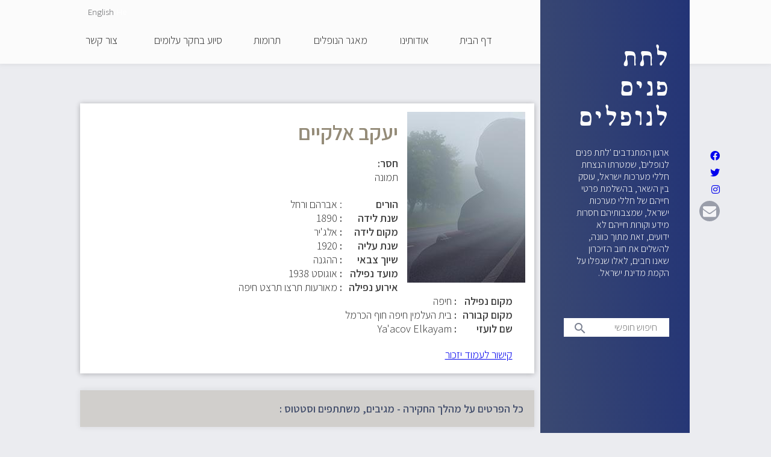

--- FILE ---
content_type: text/html; charset=UTF-8
request_url: https://latetpanim.org.il/index.php/node/242
body_size: 11342
content:
<!DOCTYPE html>
<html lang="he" dir="rtl">
  <head>
    <meta charset="utf-8" />
<meta name="Generator" content="Drupal 10 (https://www.drupal.org)" />
<meta name="MobileOptimized" content="width" />
<meta name="HandheldFriendly" content="true" />
<meta name="viewport" content="width=device-width, initial-scale=1.0" />
<script src="https://www.google.com/recaptcha/api.js?hl=he" async defer></script>
<link rel="icon" href="/themes/custom/latetpanim/favicon.ico" type="image/vnd.microsoft.icon" />
<link rel="alternate" hreflang="he" href="https://latetpanim.org.il/index.php/node/242" />
<link rel="canonical" href="https://latetpanim.org.il/index.php/node/242" />
<link rel="shortlink" href="https://latetpanim.org.il/index.php/node/242" />

    <title>יעקב אלקיים | לתת פנים לנופלים</title>
    <link rel="stylesheet" media="all" href="/sites/default/files/css/css_2A_EaBmV_JDeI4tgiCVeYUchb65DtX4rU5LRtmx5ZqA.css?delta=0&amp;language=he&amp;theme=latetpanim&amp;include=[base64]" />
<link rel="stylesheet" media="all" href="//cdnjs.cloudflare.com/ajax/libs/font-awesome/5.15.3/css/all.min.css" />
<link rel="stylesheet" media="all" href="/sites/default/files/css/css_i6JKRjte1WPGEvolowCWiw5vWukiOmThVZMq1rR4V8g.css?delta=2&amp;language=he&amp;theme=latetpanim&amp;include=[base64]" />
<link rel="stylesheet" media="all" href="/sites/default/files/css/css_OAhhYU6a4ir4Ntzu5U3ZQmgvwpGzYWbIi3yjDHRux0A.css?delta=3&amp;language=he&amp;theme=latetpanim&amp;include=[base64]" />
<link rel="stylesheet" media="print" href="/sites/default/files/css/css_euA1HXpFnJhg7GQw9NvV4SQcJ2wAWGFscNjIyb18DSU.css?delta=4&amp;language=he&amp;theme=latetpanim&amp;include=[base64]" />
<link rel="stylesheet" media="all" href="//fonts.googleapis.com/css?family=Assistant:300,600" />
<link rel="stylesheet" media="all" href="//fonts.googleapis.com/icon?family=Material+Icons" />
<link rel="stylesheet" media="all" href="/sites/default/files/css/css_lzSeK9Oa2hlYTdOJ-4zc6Hr1BruWY_I4xwkpYpqMnFo.css?delta=7&amp;language=he&amp;theme=latetpanim&amp;include=[base64]" />
<link rel="stylesheet" media="all" href="https://maxcdn.bootstrapcdn.com/font-awesome/4.7.0/css/font-awesome.min.css" />

    

<!-- Global site tag (gtag.js) - Google Analytics -->
    <script async src="https://www.googletagmanager.com/gtag/js?id=UA-116489502-1"></script>
    <script>
      window.dataLayer = window.dataLayer || [];
      function gtag(){dataLayer.push(arguments);}
      gtag('js', new Date());

      gtag('config', 'UA-116489502-1');
    </script>

  </head>
  <body class="layout-no-sidebars path-node page-node-type-unknown">
        <a href="#main-content" class="visually-hidden focusable skip-link">
      דילוג לתוכן העיקרי
    </a>
    
      <div class="dialog-off-canvas-main-canvas" data-off-canvas-main-canvas>
    <div id="page-wrapper">
  <div id="page">
    <header id="header" class="header" role="banner" aria-label="Site header">
      <div class="header-bg"></div>
      <div class="section layout-container clearfix">
        
        
          <div class="region region-primary-menu">
    <div id="block-nywwtrsy" class="block block-superfish block-superfishmain">
  
    
      <div class="content">
      
<ul id="superfish-main" class="menu sf-menu sf-main sf-horizontal sf-style-none rtl">
  
<li id="main-standardfront-page" class="sf-depth-1 sf-no-children"><a href="/index.php/" class="sf-depth-1">דף הבית</a></li><li id="main-menu-link-content4f573f1f-0e82-4fba-ad8d-5ddad6d2a029" class="sf-depth-1 sf-no-children"><a href="/index.php/about" class="sf-depth-1">אודותינו</a></li><li id="main-menu-link-content32fe872d-6062-4479-80bd-4eabeae2b1e5" class="sf-depth-1 menuparent"><span class="sf-depth-1 menuparent nolink">מאגר הנופלים</span><ul><li id="main-views-viewviewsfallensoldier-page" class="sf-depth-2 sf-no-children"><a href="/index.php/fallen" class="sf-depth-2">חללי מערכות ישראל</a></li><li id="main-views-viewviewsfallenhostility-page" class="sf-depth-2 sf-no-children"><a href="/index.php/victims_hostility" class="sf-depth-2">חללי פעולות איבה</a></li></ul></li><li id="main-menu-link-contentb94c67e6-7166-4607-be56-54aec725b4bb" class="sf-depth-1 sf-no-children"><a href="/index.php/donations" class="sf-depth-1">תרומות</a></li><li id="main-views-viewviewsunknownpage-1" class="sf-depth-1 sf-no-children"><a href="/index.php/unknown" class="sf-depth-1">סיוע בחקר עלומים</a></li><li id="main-menu-link-content00a4d3ec-fd25-4341-9f16-b60ea5b811d4" class="sf-depth-1 sf-no-children"><a href="/index.php/contact" class="sf-depth-1">צור קשר</a></li>
</ul>

    </div>
  </div>
<div class="search-block-form block block-search container-inline" data-drupal-selector="search-block-form" id="block-searchform" role="search">
  
    
    <div class="content container-inline">
        <form action="/index.php/search/node" method="get" id="search-block-form" accept-charset="UTF-8" class="search-form search-block-form">
  <div class="js-form-item form-item js-form-type-search form-type-search js-form-item-keys form-item-keys form-no-label">
      <label for="edit-keys" class="visually-hidden">חיפוש חופשי</label>
        <input title="הקלד את המילים שברצונך לחפש." placeholder="חיפוש חופשי" data-drupal-selector="edit-keys" type="search" id="edit-keys" name="keys" value="" size="15" maxlength="128" class="form-search" />

        </div>
<span class="icon"><i class="material-icons">search</i></span><div data-drupal-selector="edit-actions" class="form-actions js-form-wrapper form-wrapper" id="edit-actions"></div>

</form>

  
  </div>
</div>
<div class="language-switcher-language-url block block-language block-language-blocklanguage-interface" id="block-mhlypspwt" role="navigation">
  
    
      <div class="content">
      <ul class="links"><li hreflang="he" data-drupal-link-system-path="node/242" class="he is-active"><a href="/index.php/node/242" class="language-link is-active" hreflang="he" data-drupal-link-system-path="node/242">He</a></li><li hreflang="en" data-drupal-link-system-path="node/242" class="en"><a href="/index.php/en/node/242" class="language-link" hreflang="en" data-drupal-link-system-path="node/242">English</a></li></ul>
    </div>
  </div>

  </div>

        <div id="sidebar" class="sidebar">
            <div class="region region-sidebar">
    <div id="block-latetpanim-lttpnymlnwplym" class="block block-block-content block-block-content2dee7267-23e2-406e-b938-01f24867270a">
  
      <h2>לתת פנים לנופלים</h2>
    
      <div class="content">
      
            <div class="clearfix text-formatted field field--name-body field--type-text-with-summary field--label-hidden field__item"><p>ארגון המתנדבים 'לתת פנים לנופלים', שמטרתו הנצחת חללי מערכות ישראל, עוסק בין השאר, בהשלמת פרטי חייהם של חללי מערכות ישראל, שמצבותיהם חסרות מידע וקורות חייהם לא ידועים, זאת מתוך כוונה, להשלים את חוב הזיכרון שאנו חבים, לאלו שנפלו על הקמת מדינת ישראל.</p></div>
      
    </div>
  </div>
<div class="search-block-form block block-search container-inline" data-drupal-selector="search-block-form-2" id="block-latetpanim-search" role="search">
  
    
    <div class="content container-inline">
        <form action="/index.php/search/node" method="get" id="search-block-form--2" accept-charset="UTF-8" class="search-form search-block-form">
  <div class="js-form-item form-item js-form-type-search form-type-search js-form-item-keys form-item-keys form-no-label">
      <label for="edit-keys--2" class="visually-hidden">חיפוש חופשי</label>
        <input title="הקלד את המילים שברצונך לחפש." placeholder="חיפוש חופשי" data-drupal-selector="edit-keys" type="search" id="edit-keys--2" name="keys" value="" size="15" maxlength="128" class="form-search" />

        </div>
<span class="icon"><i class="material-icons">search</i></span><div data-drupal-selector="edit-actions" class="form-actions js-form-wrapper form-wrapper" id="edit-actions--2"></div>

</form>

  
  </div>
</div>
<div id="block-socialmedialinks" class="block-social-media-links block block-social-media-links-block">
  
    
      <div class="content">
      

<ul class="social-media-links--platforms platforms vertical">
      <li>
      <a class="social-media-link-icon--facebook" href="https://www.facebook.com/latet.panim"  target="_blank" >
        <span class='fab fa-facebook fa-in'></span>
      </a>

          </li>
      <li>
      <a class="social-media-link-icon--twitter" href="https://www.twitter.com/"  target="_blank" >
        <span class='fab fa-twitter fa-in'></span>
      </a>

          </li>
      <li>
      <a class="social-media-link-icon--instagram" href="https://www.instagram.com/"  target="_blank" >
        <span class='fab fa-instagram fa-in'></span>
      </a>

          </li>
      <li>
      <a class="social-media-link-icon--contact" href="/index.php/contact"  target="_blank" >
        <span class='fa fa-envelope fa-in'></span>
      </a>

          </li>
  </ul>

    </div>
  </div>

  </div>

        </div>
      </div>
    </header>
            <div id="main-wrapper" class="layout-main-wrapper layout-container clearfix">
      <div id="main" class="layout-main clearfix">
        
        <main id="content" class="column main-content" role="main">
          <section class="section">
            <a id="main-content" tabindex="-1"></a>
              <div class="region region-content">
    <div data-drupal-messages-fallback class="hidden"></div><div class="views-element-container block block-views block-views-blockfallen-block-1" id="block-views-block-fallen-block-1">
  
    
      <div class="content">
      <div><div class="view view-fallen view-id-fallen view-display-id-block_1 js-view-dom-id-c6ddba93d3e61797dfa4e45dc05d1901cef7c0df992e352fa5ecfb7992a809c9">
  
    
          <div class="attachment attachment-before">
      <div class="views-element-container"><div class="view view-fallen view-id-fallen view-display-id-attachment_3 js-view-dom-id-d76f6f837c42defe16d4b69b5beb9ff4039de7f7cb9390d183566c7f2a7921f1">
  
    
      
  
          </div>
</div>

    </div>
  
  
          </div>
</div>

    </div>
  </div>
<div class="views-element-container block block-views block-views-blockunknown-block-1" id="block-latetpanim-views-block-unknown-block-1">
  
    
      <div class="content">
      <div><div class="view view-unknown view-id-unknown view-display-id-block_1 js-view-dom-id-c553ca50404d6339f2517a1168ce8b84bfa53a3333703bce595c9d507ddf3158">
  
    
          <div class="attachment attachment-before">
      <div class="views-element-container"><div class="view view-unknown view-id-unknown view-display-id-attachment_2 js-view-dom-id-453888956ffa1b10585439df3b7aca6633a3ce91e67417afb323c39af3d0e1f1">
  
    
      
      <div class="view-content">
          <div class="views-row"><div class="views-field views-field-field-main-image"><div class="field-content">  <img loading="lazy" src="/sites/default/files/styles/soldiers_ticket_196x267_/public/default_images/Soldier-ticket-shadow_0.jpg?itok=jfkVxiZn" width="196" height="284" alt="" class="image-style-soldiers-ticket-196x267-" />


</div></div></div>

    </div>
  
          </div>
</div>

    </div>
  
      <div class="view-content">
          <div class="views-row"><div class="views-field views-field-title"><h1 class="field-content">יעקב אלקיים</h1></div><div class="views-field views-field-body"><span class="views-label views-label-body">חסר: </span><div class="field-content"><p>תמונה</p>
</div></div><div class="views-field views-field-nothing"><span class="views-label views-label-nothing">הורים</span><span class="field-content">: אברהם ורחל</span></div><div class="views-field views-field-field-year-birth-num"><span class="views-label views-label-field-year-birth-num">שנת לידה</span><span class="field-content colon-align">1890</span></div><div class="views-field views-field-field-place-birth"><span class="views-label views-label-field-place-birth">מקום לידה</span><span class="field-content colon-align">אלג&#039;יר</span></div><div class="views-field views-field-field-year-aliya-num"><span class="views-label views-label-field-year-aliya-num">שנת עליה</span><span class="field-content colon-align">1920</span></div><div class="views-field views-field-field-military-affiliation"><span class="views-label views-label-field-military-affiliation">שיוך צבאי</span><span class="field-content colon-align">ההגנה</span></div><div class="views-field views-field-field-month-death"><span class="views-label views-label-field-month-death">מועד נפילה</span><span class="field-content colon-align">אוגוסט 1938</span></div><div class="views-field views-field-field-falling-event"><span class="views-label views-label-field-falling-event">אירוע נפילה</span><span class="field-content colon-align">מאורעות תרצו תרצט חיפה</span></div><div class="views-field views-field-field-falling-place"><span class="views-label views-label-field-falling-place">מקום נפילה</span><span class="field-content colon-align">חיפה</span></div><div class="views-field views-field-field-cemetery"><span class="views-label views-label-field-cemetery">מקום קבורה</span><span class="field-content colon-align">בית העלמין חיפה חוף הכרמל</span></div><div class="views-field views-field-field-english-name"><span class="views-label views-label-field-english-name">שם לועזי</span><span class="field-content colon-align">Ya&#039;acov Elkayam </span></div><div class="views-field views-field-field-links"><div class="field-content"><a href="https://www.izkor.gov.il/יעקב%20אלקיים/en_b06e31d6ce732b1a8fc5054ae6c2ff46">קישור לעמוד יזכור</a></div></div></div>

    </div>
  
          </div>
</div>

    </div>
  </div>
<div id="block-latetpanim-content" class="block block-system block-system-main-block">
  
    
      <div class="content">
      

<article data-history-node-id="242" class="node-id-242 node node--type-unknown node--view-mode-full clearfix">
  <header>
    
        
      </header>
  <div class="node__content clearfix">
    <section id="node-unknown-field-comment" class="field field--name-field-comment field--type-comment field--label-above comment-wrapper">
      
    <h2 class="title">כל הפרטים על מהלך החקירה - מגיבים, משתתפים וסטטוס :</h2>
    
  
  <article role="article" data-comment-user-id="0" id="comment-723" class="js-ajax-comments-id-723 comment js-comment by-anonymous clearfix">
    <span class="hidden" data-comment-timestamp="1591623042"></span>

  <footer class="comment__meta">
    
          </footer>

  <div class="comment__content">
    <div class='comment_flex'>
      <img src="/sites/default/files/styles/thumbnail/public/default_images/Soldier-ticket-shadow_1.jpg" class="profile" alt="shadow image" typeof="foaf:Image" width="90" height="90">
      
            <div class="field field--name-field-full-name field--type-string field--label-hidden field__item">שפרה כפיר</div>
      
      <p class="comment__time">30 מאי 2020, 18:32</p>
      
            <div class="clearfix text-formatted field field--name-comment-body field--type-text-long field--label-hidden field__item"><p>החלל נמצא בחקר דורית פרי, כל מידע נוסף יתקבל בברכה</p>
</div>
      
      <div class="col-2"></div>
      <div class="col-2"></div>
      <p class="show-respones col-3 row-2">תגובות >></p>
      <div class="col-3" style="text-align: left;"><ul class="links inline"><li class="comment-reply"><a href="/index.php/ajax_comments/reply/node/242/field_comment/723" class="use-ajax js-use-ajax-comments js-ajax-comments-reply js-ajax-comments-reply-242-field_comment-723" data-wrapper-html-id="node-unknown-field-comment">השב/י</a></li></ul></div>
    </div>
  </div>
  <div>
  </div>
</article>
<article role="article" data-comment-user-id="1" id="comment-2165" class="js-ajax-comments-id-2165 comment js-comment by-node-author clearfix">
    <span class="hidden" data-comment-timestamp="1721742761"></span>

  <footer class="comment__meta">
    
          </footer>

  <div class="comment__content">
    <div class='comment_flex'>
      <img src="/sites/default/files/styles/thumbnail/public/default_images/Soldier-ticket-shadow_1.jpg" class="profile" alt="shadow image" typeof="foaf:Image" width="90" height="90">
      
            <div class="field field--name-field-full-name field--type-string field--label-hidden field__item">לתת פנים לנופלים</div>
      
      <p class="comment__time">23 יולי 2024, 16:52</p>
      
            <div class="clearfix text-formatted field field--name-comment-body field--type-text-long field--label-hidden field__item"><p>דבורה אלקיים אשת יעקב אלקיים, הנכד.<br />
תמסור תמונה<br />
יעקב נישא ליפה ג&#039;מילה, הותיר את הבן אברהם.</p>
</div>
      
      <div class="col-2"></div>
      <div class="col-2"></div>
      <p class="show-respones col-3 row-2">תגובות >></p>
      <div class="col-3" style="text-align: left;"><ul class="links inline"><li class="comment-reply"><a href="/index.php/ajax_comments/reply/node/242/field_comment/2165" class="use-ajax js-use-ajax-comments js-ajax-comments-reply js-ajax-comments-reply-242-field_comment-2165" data-wrapper-html-id="node-unknown-field-comment">השב/י</a></li></ul></div>
    </div>
  </div>
  <div>
  </div>
</article>


      <div class="comment-form__wrapper">
      <h2 class="title comment-form__title">הוסיפו תגובה</h2>
      <form class="comment-unknown-form comment-form ajax-comments-reply-form-node-242-field_comment-0-0 ajax-comments-form-add" id="ajax-comments-reply-form-node-242-field-comment-0-0" data-drupal-selector="comment-form" enctype="multipart/form-data" action="/index.php/comment/reply/node/242/field_comment" method="post" accept-charset="UTF-8">
  <div class="field--type-file field--name-field-other-file field--widget-file-generic js-form-wrapper form-wrapper" data-drupal-selector="edit-field-other-file-wrapper" id="edit-field-other-file-wrapper"><div id="edit-field-other-file-ajax-wrapper"><details data-drupal-selector="edit-field-other-file" id="edit-field-other-file" class="js-form-wrapper form-wrapper" open="open">    <summary role="button" aria-controls="edit-field-other-file" aria-expanded="true">קובץ אחר</summary><div class="details-wrapper">
    
<div class="js-form-item form-item js-form-type-managed-file form-type-managed-file js-form-item-field-other-file-0 form-item-field-other-file-0">
      <label for="edit-field-other-file-0-upload" id="edit-field-other-file-0--label"><i class="material-icons">attach_file</i></label>
        
<div id="edit-field-other-file-0" class="js-form-managed-file form-managed-file">
  <input data-drupal-selector="edit-field-other-file-0-upload" multiple="multiple" type="file" id="edit-field-other-file-0-upload" name="files[field_other_file_0][]" size="22" class="js-form-file form-file" />
<input class="js-hide button js-form-submit form-submit" data-drupal-selector="edit-field-other-file-0-upload-button" formnovalidate="formnovalidate" type="submit" id="edit-field-other-file-0-upload-button" name="field_other_file_0_upload_button" value="העלאה" />
<input data-drupal-selector="edit-field-other-file-0-weight" type="hidden" name="field_other_file[0][_weight]" value="0" />
<input data-drupal-selector="edit-field-other-file-0-fids" type="hidden" name="field_other_file[0][fids]" />
<input data-drupal-selector="edit-field-other-file-0-display" type="hidden" name="field_other_file[0][display]" value="1" />

</div>

        </div>

</div>
</details>
</div></div>
<input data-drupal-selector="edit-form-html-id" type="hidden" name="form_html_id" value="ajax-comments-reply-form-node-242-field-comment-0-0" />
<input data-drupal-selector="edit-wrapper-html-id" type="hidden" name="wrapper_html_id" value="node-unknown-field-comment" />
<input autocomplete="off" data-drupal-selector="form-fukr5jvkweoywza3hxhfqqhxolt3jt0uqnksesx8awi" type="hidden" name="form_build_id" value="form-fUKR5JvkWeOywza3hXhfqQhXOlt3jT0UQnKseSx8awI" />
<input data-drupal-selector="edit-comment-unknown-form" type="hidden" name="form_id" value="comment_unknown_form" />
<div class="field--type-image field--name-field-picture field--widget-image-image js-form-wrapper form-wrapper" data-drupal-selector="edit-field-picture-wrapper" id="edit-field-picture-wrapper"><div id="edit-field-picture-ajax-wrapper"><details data-drupal-selector="edit-field-picture" id="edit-field-picture" class="js-form-wrapper form-wrapper" open="open">    <summary role="button" aria-controls="edit-field-picture" aria-expanded="true">תמונה</summary><div class="details-wrapper">
    
<div class="js-form-item form-item js-form-type-managed-file form-type-managed-file js-form-item-field-picture-0 form-item-field-picture-0">
      <label for="edit-field-picture-0-upload" id="edit-field-picture-0--label"><i class="material-icons">photo_camera</i></label>
        <div class="image-widget js-form-managed-file form-managed-file clearfix">
    <div class="image-widget-data">
        <input accept="image/*" data-drupal-selector="edit-field-picture-0-upload" multiple="multiple" type="file" id="edit-field-picture-0-upload" name="files[field_picture_0][]" size="22" class="js-form-file form-file" />
<input class="js-hide button js-form-submit form-submit" data-drupal-selector="edit-field-picture-0-upload-button" formnovalidate="formnovalidate" type="submit" id="edit-field-picture-0-upload-button" name="field_picture_0_upload_button" value="העלאה" />
<input data-drupal-selector="edit-field-picture-0-weight" type="hidden" name="field_picture[0][_weight]" value="0" />
<input data-drupal-selector="edit-field-picture-0-fids" type="hidden" name="field_picture[0][fids]" />
<input data-drupal-selector="edit-field-picture-0-display" type="hidden" name="field_picture[0][display]" value="1" />

  </div>
</div>

        </div>

</div>
</details>
</div></div>
<div class="field--type-text-long field--name-comment-body field--widget-text-textarea js-form-wrapper form-wrapper" data-drupal-selector="edit-comment-body-wrapper" id="edit-comment-body-wrapper">      <div class="js-text-format-wrapper text-format-wrapper js-form-item form-item">
  <div class="js-form-item form-item js-form-type-textarea form-type-textarea js-form-item-comment-body-0-value form-item-comment-body-0-value">
      <label for="edit-comment-body-0-value" class="js-form-required form-required">הוסיפו תגובה</label>
        <div class="form-textarea-wrapper">
  <textarea class="js-text-full text-full form-textarea required resize-vertical" data-media-embed-host-entity-langcode="he" data-drupal-selector="edit-comment-body-0-value" id="edit-comment-body-0-value" name="comment_body[0][value]" rows="5" cols="60" placeholder="הוסיפו תגובה" required="required" aria-required="true"></textarea>
</div>

        </div>
<div class="js-filter-wrapper filter-wrapper js-form-wrapper form-wrapper" data-drupal-selector="edit-comment-body-0-format" id="edit-comment-body-0-format"><div class="filter-help js-form-wrapper form-wrapper" data-drupal-selector="edit-comment-body-0-format-help" id="edit-comment-body-0-format-help"><a href="/index.php/filter/tips" target="_blank" data-drupal-selector="edit-comment-body-0-format-help-about" id="edit-comment-body-0-format-help-about">אודות מבני טקסט (text formats)</a></div>
<input data-editor-for="edit-comment-body-0-value" type="hidden" name="comment_body[0][format]" value="basic_html" />
<div class="js-filter-guidelines filter-guidelines js-form-wrapper form-wrapper" data-drupal-selector="edit-comment-body-0-format-guidelines" id="edit-comment-body-0-format-guidelines"></div>
</div>

  </div>

  </div>
<div class="field--type-string field--name-field-full-name field--widget-string-textfield js-form-wrapper form-wrapper" data-drupal-selector="edit-field-full-name-wrapper" id="edit-field-full-name-wrapper">      <div class="js-form-item form-item js-form-type-textfield form-type-textfield js-form-item-field-full-name-0-value form-item-field-full-name-0-value">
      <label for="edit-field-full-name-0-value" class="js-form-required form-required">שם ושם משפחה</label>
        <input class="js-text-full text-full form-text required" data-drupal-selector="edit-field-full-name-0-value" type="text" id="edit-field-full-name-0-value" name="field_full_name[0][value]" value="" size="60" maxlength="255" placeholder="שם ושם משפחה" required="required" aria-required="true" />

        </div>

  </div>
<div class="field--type-email field--name-field-email field--widget-email-default js-form-wrapper form-wrapper" data-drupal-selector="edit-field-email-wrapper" id="edit-field-email-wrapper">      <div class="js-form-item form-item js-form-type-email form-type-email js-form-item-field-email-0-value form-item-field-email-0-value">
      <label for="edit-field-email-0-value" class="js-form-required form-required">דואר אלקטרוני</label>
        <input data-drupal-selector="edit-field-email-0-value" type="email" id="edit-field-email-0-value" name="field_email[0][value]" value="" size="150" maxlength="254" placeholder="כתובת אימייל (לא תוצג באתר)" class="form-email required" required="required" aria-required="true" />

        </div>

  </div>
<div class="field--type-string field--name-field-phone field--widget-string-textfield js-form-wrapper form-wrapper" data-drupal-selector="edit-field-phone-wrapper" id="edit-field-phone-wrapper">      <div class="js-form-item form-item js-form-type-textfield form-type-textfield js-form-item-field-phone-0-value form-item-field-phone-0-value">
      <label for="edit-field-phone-0-value" class="js-form-required form-required">טלפון ליצירת קשר</label>
        <input class="js-text-full text-full form-text required" data-drupal-selector="edit-field-phone-0-value" type="text" id="edit-field-phone-0-value" name="field_phone[0][value]" value="" size="60" maxlength="255" placeholder="מספר טלפון (לא יוצג באתר)" required="required" aria-required="true" />

        </div>

  </div>


                    <fieldset  data-drupal-selector="edit-captcha" class="captcha captcha-type-challenge--recaptcha">
          <legend class="captcha__title js-form-required form-required">
            CAPTCHA
          </legend>
                  <div class="captcha__element">
            <input data-drupal-selector="edit-captcha-sid" type="hidden" name="captcha_sid" value="5079763" />
<input data-drupal-selector="edit-captcha-token" type="hidden" name="captcha_token" value="XmybXNCL5KwygegzD3maJqfZX9_8zrVs2tqMVy8F7z0" />
<input data-drupal-selector="edit-captcha-response" type="hidden" name="captcha_response" value="Google no captcha" />
<div class="g-recaptcha" data-sitekey="6LfE7tUUAAAAAGMnuQtz3T68hGkms3mCsP86V9Xg" data-theme="light" data-type="image" data-size="compact"></div><input data-drupal-selector="edit-captcha-cacheable" type="hidden" name="captcha_cacheable" value="1" />

          </div>
                          </fieldset>
            <div data-drupal-selector="edit-actions" class="form-actions js-form-wrapper form-wrapper" id="edit-actions"><input data-drupal-selector="edit-ajax-comments-reply-form-node-242-field-comment-0-0" type="submit" id="edit-ajax-comments-reply-form-node-242-field-comment-0-0" name="op" value="השאר/י תגובה" class="button button--primary js-form-submit form-submit" />
</div>

</form>

    </div>
  
</section>

  </div>
</article>

    </div>
  </div>
<div id="block-unknownpopupblock" class="block block-my-module block-unknown-popup-block">
  
      <h2>Unknown popup block</h2>
    
      <div class="content">
      <div class="bg-image desktop">
   <p>עזרו לנו לאתר תמונתם החסרה וסיפור חייהם של חיילים עלומים</p>
   <p>לפני שעקבותיהם יעלמו</p>
   <p><a href="/unknown">לסיוע בחקר </a></p>
</div>
<div class="bg-image mobile">
   <p>עזרו לנו לאתר תמונתם החסרה וסיפור חייהם של חיילים עלומים לפני שעקבותיהם </p>
   <p>יעלמו</p>
   <p><a href="/unknown">לסיוע בחקר </a></p>
</div>
<div class="bg-color">
   <p><a href="/donations">לתרומה &gt;&gt;</a></p>
   <p><a href="/contact">להתנדבות &gt;&gt;</a></p>
</div>

    </div>
  </div>

  </div>

          </section>
        </main>
                      </div>
    </div>
        <footer class="site-footer">
      <div>
                  <div class="site-footer__top clearfix">
              <div class="region region-footer-first">
    <div id="block-footercontact" class="block block-block-content block-block-contentd88a85bc-a944-4a27-9610-05b748400d35">
  
      <h2>צור קשר</h2>
    
      <div class="content">
      
            <div class="clearfix text-formatted field field--name-body field--type-text-with-summary field--label-hidden field__item"><p><strong>latet.panim@gmail.com</strong><br>
"לתת פנים לנופלים"<br>
שמעוני 62/10<br>
ירושלים 9263007</p></div>
      
    </div>
  </div>

  </div>

              <div class="region region-footer-second">
    <nav role="navigation" aria-labelledby="block-kwtrtthtwnh-menu" id="block-kwtrtthtwnh" class="block block-menu navigation menu--footer">
      
  <h2 id="block-kwtrtthtwnh-menu">קישורים שימושיים</h2>
  

      <div class="content">
        <div class="menu-toggle-target menu-toggle-target-show" id="show-block-kwtrtthtwnh"></div>
    <div class="menu-toggle-target" id="hide-block-kwtrtthtwnh"></div>
    <a class="menu-toggle" href="#show-block-kwtrtthtwnh">Show &mdash; קישורים שימושיים</a>
    <a class="menu-toggle menu-toggle--hide" href="#hide-block-kwtrtthtwnh">Hide &mdash; קישורים שימושיים</a>
    
              <ul class="clearfix menu">
                    <li class="menu-item">
        <a href="https://www.izkor.gov.il">אתר יזכור</a>
              </li>
        </ul>
  


  </div>
</nav>

  </div>

              <div class="region region-footer-third">
    <div id="block-footerdonation" class="block block-block-content block-block-content649c5da5-1565-4b82-b918-b6747390fd9b">
  
    
      <div class="content">
      
            <div class="clearfix text-formatted field field--name-body field--type-text-with-summary field--label-hidden field__item"><p><a href="/donations">לתרומות ולסיוע לחץ על הקישור</a></p></div>
      
    </div>
  </div>
<div class="simplenews-subscriptions-block-2f35e6b2-ddef-44d9-9833-131ef6bfad07 simplenews-subscriber-form block block-simplenews block-simplenews-subscription-block" data-drupal-selector="simplenews-subscriptions-block-2f35e6b2-ddef-44d9-9833-131ef6bfad07" id="block-simplenewssubscription">
  
      <h2>להצטרפות לרשימת התפוצה שלנו</h2>
    
      <div class="content">
      <form action="/index.php/node/242" method="post" id="simplenews-subscriptions-block-2f35e6b2-ddef-44d9-9833-131ef6bfad07" accept-charset="UTF-8">
  <div class="field--type-email field--name-mail field--widget-email-default js-form-wrapper form-wrapper" data-drupal-selector="edit-mail-wrapper" id="edit-mail-wrapper">      <div class="js-form-item form-item js-form-type-email form-type-email js-form-item-mail-0-value form-item-mail-0-value">
      <label for="edit-mail-0-value" class="js-form-required form-required">כתובת אימייל</label>
        <input data-drupal-selector="edit-mail-0-value" aria-describedby="edit-mail-0-value--description" type="email" id="edit-mail-0-value" name="mail[0][value]" value="" size="60" maxlength="254" placeholder="כתובת האימייל" class="form-email required" required="required" aria-required="true" />

            <div id="edit-mail-0-value--description" class="description">
      The subscriber's email address.
    </div>
  </div>

  </div>
<div class="field--type-entity-reference field--name-subscriptions field--widget-simplenews-subscription-select js-form-wrapper form-wrapper" data-drupal-selector="edit-subscriptions-wrapper" id="edit-subscriptions-wrapper"></div>
<input autocomplete="off" data-drupal-selector="form-dnkz6ho4gb6dvvzuffev9nkzksrdo92rfvv8iow4byg" type="hidden" name="form_build_id" value="form-Dnkz6Ho4Gb6dVvzuFfeV9nKzKsRDo92rFvv8iOw4Byg" />
<input data-drupal-selector="edit-simplenews-subscriptions-block-2f35e6b2-ddef-44d9-9833-131ef6bfad07" type="hidden" name="form_id" value="simplenews_subscriptions_block_2f35e6b2-ddef-44d9-9833-131ef6bfad07" />
<div data-drupal-selector="edit-actions" class="form-actions js-form-wrapper form-wrapper" id="edit-actions--3"><input data-drupal-selector="edit-submit" type="submit" id="edit-submit" name="op" value="הצטרפות" class="button button--primary js-form-submit form-submit" />
<a href="/index.php/simplenews/validate" data-drupal-selector="edit-manage" id="edit-manage">Manage existing</a></div>

</form>

    </div>
  </div>

  </div>

            
          </div>
              </div>
      <div class="footer-bottom">
        <div>
                      <div class="site-footer__bottom">
                <div class="region region-footer-fifth">
    <div id="block-socialmedialinks-2" class="block-social-media-links block block-social-media-links-block">
  
    
      <div class="content">
      

<ul class="social-media-links--platforms platforms inline horizontal">
      <li>
      <a class="social-media-link-icon--facebook" href="https://www.facebook.com/latet.panim"  >
        <span class='fab fa-facebook fa-in'></span>
      </a>

          </li>
      <li>
      <a class="social-media-link-icon--twitter" href="https://www.twitter.com/"  >
        <span class='fab fa-twitter fa-in'></span>
      </a>

          </li>
      <li>
      <a class="social-media-link-icon--instagram" href="https://www.instagram.com/"  >
        <span class='fab fa-instagram fa-in'></span>
      </a>

          </li>
  </ul>

    </div>
  </div>
<div id="block-zkwywtywzrym" class="block block-block-content block-block-content07c3c4e7-a3c3-4352-a552-dbf2169c12fb">
  
    
      <div class="content">
      
            <div class="clearfix text-formatted field field--name-body field--type-text-with-summary field--label-hidden field__item"><p>על פי כל דין לתת פנים לנופלים ©</p></div>
      
    </div>
  </div>

  </div>

            </div>
                  </div>
      </div>
    </footer>
  </div>
</div>

  </div>

    
    <script type="application/json" data-drupal-selector="drupal-settings-json">{"path":{"baseUrl":"\/index.php\/","pathPrefix":"","currentPath":"node\/242","currentPathIsAdmin":false,"isFront":false,"currentLanguage":"he"},"pluralDelimiter":"\u0003","suppressDeprecationErrors":true,"ajaxPageState":{"libraries":"[base64]","theme":"latetpanim","theme_token":null},"ajaxTrustedUrl":{"form_action_p_pvdeGsVG5zNF_XLGPTvYSKCf43t8qZYSwcfZl2uzM":true,"\/index.php\/search\/node":true,"\/index.php\/comment\/reply\/node\/242\/field_comment":true,"\/index.php\/ajax_comments\/add\/node\/242\/field_comment":true,"\/index.php\/node\/242?element_parents=field_picture\/widget\u0026ajax_form=1":true,"\/index.php\/node\/242?element_parents=field_other_file\/widget\u0026ajax_form=1":true},"simple_popup_blocks":{"settings":[]},"superfish":{"superfish-main":{"id":"superfish-main","sf":{"animation":{"opacity":"show","height":"show"},"speed":"fast","autoArrows":false},"plugins":{"smallscreen":{"mode":"window_width","expandText":"\u05d4\u05e8\u05d7\u05d1","collapseText":"\u05e7\u05d5\u05e8\u05e1","title":"\u05e0\u05d9\u05d5\u05d5\u05d8 \u05e8\u05d0\u05e9\u05d9"},"supposition":true,"supersubs":true}}},"ajax":{"edit-ajax-comments-reply-form-node-242-field-comment-0-0":{"url":"\/index.php\/ajax_comments\/add\/node\/242\/field_comment","wrapper":"node-unknown-field-comment","method":"replaceWith","effect":"fade","event":"mousedown","keypress":true,"prevent":"click","httpMethod":"POST","dialogType":"ajax","submit":{"_triggering_element_name":"op","_triggering_element_value":"\u05d4\u05e9\u05d0\u05e8\/\u05d9 \u05ea\u05d2\u05d5\u05d1\u05d4"}},"edit-field-picture-0-upload-button":{"callback":["Drupal\\file\\Element\\ManagedFile","uploadAjaxCallback"],"wrapper":"edit-field-picture-ajax-wrapper","effect":"fade","progress":{"type":"throbber","message":null},"event":"mousedown","keypress":true,"prevent":"click","url":"\/index.php\/node\/242?element_parents=field_picture\/widget\u0026ajax_form=1","httpMethod":"POST","dialogType":"ajax","submit":{"_triggering_element_name":"field_picture_0_upload_button","_triggering_element_value":"\u05d4\u05e2\u05dc\u05d0\u05d4"}},"edit-field-other-file-0-upload-button":{"callback":["Drupal\\file\\Element\\ManagedFile","uploadAjaxCallback"],"wrapper":"edit-field-other-file-ajax-wrapper","effect":"fade","progress":{"type":"throbber","message":null},"event":"mousedown","keypress":true,"prevent":"click","url":"\/index.php\/node\/242?element_parents=field_other_file\/widget\u0026ajax_form=1","httpMethod":"POST","dialogType":"ajax","submit":{"_triggering_element_name":"field_other_file_0_upload_button","_triggering_element_value":"\u05d4\u05e2\u05dc\u05d0\u05d4"}}},"editor":{"formats":{"basic_html":{"format":"basic_html","editor":"ckeditor5","editorSettings":{"toolbar":{"items":["bold","italic","|","link","blockQuote","bulletedList","numberedList","drupalInsertImage"],"shouldNotGroupWhenFull":false},"plugins":["autoformat.Autoformat","blockQuote.BlockQuote","basicStyles.Bold","basicStyles.Italic","drupalEmphasis.DrupalEmphasis","drupalHtmlEngine.DrupalHtmlEngine","essentials.Essentials","htmlSupport.GeneralHtmlSupport","htmlSupport.GeneralHtmlSupport","htmlSupport.HtmlComment","image.Image","image.ImageToolbar","drupalImage.DrupalImage","drupalImage.DrupalInsertImage","image.ImageStyle","image.ImageCaption","image.ImageResize","image.ImageUpload","drupalImage.DrupalImageUpload","link.Link","link.LinkImage","list.DocumentList","list.DocumentListProperties","paragraph.Paragraph","pasteFromOffice.PasteFromOffice","editorAdvancedLink.EditorAdvancedLink"],"config":{"htmlSupport":{"allow":[{"name":{"regexp":{"pattern":"\/^(br|p|strong|em|blockquote|a|ul|ol|li|img)$\/"}},"attributes":[{"key":"dir","value":{"regexp":{"pattern":"\/^(ltr|rtl)$\/"}}}]},{"name":{"regexp":{"pattern":"\/^(br|p|strong|em|blockquote|a|ul|ol|li|img)$\/"}},"attributes":"lang"}]},"image":{"toolbar":["drupalImageAlternativeText","|","imageStyle:block","imageStyle:alignLeft","imageStyle:alignCenter","imageStyle:alignRight","imageStyle:inline","|","toggleImageCaption","resizeImage","|","linkImage"],"insert":{"type":"auto","integrations":["upload"]},"styles":{"options":["inline",{"name":"block","icon":"left","title":"Break text"},{"name":"alignLeft","title":"Align left and wrap text"},{"name":"alignCenter","title":"Align center and break text"},{"name":"alignRight","title":"Align right and wrap text"}]},"resizeUnit":"px","resizeOptions":[{"name":"resizeImage:original","value":null}],"upload":{"types":["jpeg","png","gif"]}},"drupalImageUpload":{"uploadUrl":"\/index.php\/ckeditor5\/upload-image\/basic_html?token=8MTmhlytV1Ws2_kWf-jINzEEunIsw5jEM75QPnaqEGk","withCredentials":true,"headers":{"Accept":"application\/json","0":"text\/javascript"}},"list":{"properties":{"reversed":false,"startIndex":true,"styles":false},"multiBlock":true},"editorAdvancedLink":{"options":[]}},"language":{"ui":"he"}},"editorSupportsContentFiltering":true,"isXssSafe":false}}},"file":{"elements":{"#edit-field-picture-0-upload":"png,gif,jpg,jpeg","#edit-field-other-file-0-upload":"txt,pdf,docx,mp4,pptx,mp3"}},"user":{"uid":0,"permissionsHash":"cce7a979daf54b61a8e264401335847b4733d86e1369ba296893df85da4e6f56"}}</script>
<script src="/sites/default/files/js/js_f3ju0IkKsTWkFTXayZjOvJTZipOi_Nzc90HPjExnTfE.js?scope=footer&amp;delta=0&amp;language=he&amp;theme=latetpanim&amp;include=[base64]"></script>
<script src="/core/assets/vendor/ckeditor5/ckeditor5-dll/ckeditor5-dll.js?v=40.2.0"></script>
<script src="/sites/default/files/js/js_QaPQh_SyXA7MxC09YZKckqHjrdsD71bpXv307xNfd6U.js?scope=footer&amp;delta=2&amp;language=he&amp;theme=latetpanim&amp;include=[base64]"></script>
<script src="/modules/contrib/editor_advanced_link/js/build/editorAdvancedLink.js?v=10.2.4"></script>
<script src="/sites/default/files/js/js_7cII8N2bI0Sn-8uvRBE4X8ZxIzd9PZeGiFyqpg-1aa4.js?scope=footer&amp;delta=4&amp;language=he&amp;theme=latetpanim&amp;include=[base64]"></script>

  </body>
</html>


--- FILE ---
content_type: text/html; charset=utf-8
request_url: https://www.google.com/recaptcha/api2/anchor?ar=1&k=6LfE7tUUAAAAAGMnuQtz3T68hGkms3mCsP86V9Xg&co=aHR0cHM6Ly9sYXRldHBhbmltLm9yZy5pbDo0NDM.&hl=iw&type=image&v=PoyoqOPhxBO7pBk68S4YbpHZ&theme=light&size=compact&anchor-ms=20000&execute-ms=30000&cb=s3fpz6vndy77
body_size: 49493
content:
<!DOCTYPE HTML><html dir="rtl" lang="iw"><head><meta http-equiv="Content-Type" content="text/html; charset=UTF-8">
<meta http-equiv="X-UA-Compatible" content="IE=edge">
<title>reCAPTCHA</title>
<style type="text/css">
/* cyrillic-ext */
@font-face {
  font-family: 'Roboto';
  font-style: normal;
  font-weight: 400;
  font-stretch: 100%;
  src: url(//fonts.gstatic.com/s/roboto/v48/KFO7CnqEu92Fr1ME7kSn66aGLdTylUAMa3GUBHMdazTgWw.woff2) format('woff2');
  unicode-range: U+0460-052F, U+1C80-1C8A, U+20B4, U+2DE0-2DFF, U+A640-A69F, U+FE2E-FE2F;
}
/* cyrillic */
@font-face {
  font-family: 'Roboto';
  font-style: normal;
  font-weight: 400;
  font-stretch: 100%;
  src: url(//fonts.gstatic.com/s/roboto/v48/KFO7CnqEu92Fr1ME7kSn66aGLdTylUAMa3iUBHMdazTgWw.woff2) format('woff2');
  unicode-range: U+0301, U+0400-045F, U+0490-0491, U+04B0-04B1, U+2116;
}
/* greek-ext */
@font-face {
  font-family: 'Roboto';
  font-style: normal;
  font-weight: 400;
  font-stretch: 100%;
  src: url(//fonts.gstatic.com/s/roboto/v48/KFO7CnqEu92Fr1ME7kSn66aGLdTylUAMa3CUBHMdazTgWw.woff2) format('woff2');
  unicode-range: U+1F00-1FFF;
}
/* greek */
@font-face {
  font-family: 'Roboto';
  font-style: normal;
  font-weight: 400;
  font-stretch: 100%;
  src: url(//fonts.gstatic.com/s/roboto/v48/KFO7CnqEu92Fr1ME7kSn66aGLdTylUAMa3-UBHMdazTgWw.woff2) format('woff2');
  unicode-range: U+0370-0377, U+037A-037F, U+0384-038A, U+038C, U+038E-03A1, U+03A3-03FF;
}
/* math */
@font-face {
  font-family: 'Roboto';
  font-style: normal;
  font-weight: 400;
  font-stretch: 100%;
  src: url(//fonts.gstatic.com/s/roboto/v48/KFO7CnqEu92Fr1ME7kSn66aGLdTylUAMawCUBHMdazTgWw.woff2) format('woff2');
  unicode-range: U+0302-0303, U+0305, U+0307-0308, U+0310, U+0312, U+0315, U+031A, U+0326-0327, U+032C, U+032F-0330, U+0332-0333, U+0338, U+033A, U+0346, U+034D, U+0391-03A1, U+03A3-03A9, U+03B1-03C9, U+03D1, U+03D5-03D6, U+03F0-03F1, U+03F4-03F5, U+2016-2017, U+2034-2038, U+203C, U+2040, U+2043, U+2047, U+2050, U+2057, U+205F, U+2070-2071, U+2074-208E, U+2090-209C, U+20D0-20DC, U+20E1, U+20E5-20EF, U+2100-2112, U+2114-2115, U+2117-2121, U+2123-214F, U+2190, U+2192, U+2194-21AE, U+21B0-21E5, U+21F1-21F2, U+21F4-2211, U+2213-2214, U+2216-22FF, U+2308-230B, U+2310, U+2319, U+231C-2321, U+2336-237A, U+237C, U+2395, U+239B-23B7, U+23D0, U+23DC-23E1, U+2474-2475, U+25AF, U+25B3, U+25B7, U+25BD, U+25C1, U+25CA, U+25CC, U+25FB, U+266D-266F, U+27C0-27FF, U+2900-2AFF, U+2B0E-2B11, U+2B30-2B4C, U+2BFE, U+3030, U+FF5B, U+FF5D, U+1D400-1D7FF, U+1EE00-1EEFF;
}
/* symbols */
@font-face {
  font-family: 'Roboto';
  font-style: normal;
  font-weight: 400;
  font-stretch: 100%;
  src: url(//fonts.gstatic.com/s/roboto/v48/KFO7CnqEu92Fr1ME7kSn66aGLdTylUAMaxKUBHMdazTgWw.woff2) format('woff2');
  unicode-range: U+0001-000C, U+000E-001F, U+007F-009F, U+20DD-20E0, U+20E2-20E4, U+2150-218F, U+2190, U+2192, U+2194-2199, U+21AF, U+21E6-21F0, U+21F3, U+2218-2219, U+2299, U+22C4-22C6, U+2300-243F, U+2440-244A, U+2460-24FF, U+25A0-27BF, U+2800-28FF, U+2921-2922, U+2981, U+29BF, U+29EB, U+2B00-2BFF, U+4DC0-4DFF, U+FFF9-FFFB, U+10140-1018E, U+10190-1019C, U+101A0, U+101D0-101FD, U+102E0-102FB, U+10E60-10E7E, U+1D2C0-1D2D3, U+1D2E0-1D37F, U+1F000-1F0FF, U+1F100-1F1AD, U+1F1E6-1F1FF, U+1F30D-1F30F, U+1F315, U+1F31C, U+1F31E, U+1F320-1F32C, U+1F336, U+1F378, U+1F37D, U+1F382, U+1F393-1F39F, U+1F3A7-1F3A8, U+1F3AC-1F3AF, U+1F3C2, U+1F3C4-1F3C6, U+1F3CA-1F3CE, U+1F3D4-1F3E0, U+1F3ED, U+1F3F1-1F3F3, U+1F3F5-1F3F7, U+1F408, U+1F415, U+1F41F, U+1F426, U+1F43F, U+1F441-1F442, U+1F444, U+1F446-1F449, U+1F44C-1F44E, U+1F453, U+1F46A, U+1F47D, U+1F4A3, U+1F4B0, U+1F4B3, U+1F4B9, U+1F4BB, U+1F4BF, U+1F4C8-1F4CB, U+1F4D6, U+1F4DA, U+1F4DF, U+1F4E3-1F4E6, U+1F4EA-1F4ED, U+1F4F7, U+1F4F9-1F4FB, U+1F4FD-1F4FE, U+1F503, U+1F507-1F50B, U+1F50D, U+1F512-1F513, U+1F53E-1F54A, U+1F54F-1F5FA, U+1F610, U+1F650-1F67F, U+1F687, U+1F68D, U+1F691, U+1F694, U+1F698, U+1F6AD, U+1F6B2, U+1F6B9-1F6BA, U+1F6BC, U+1F6C6-1F6CF, U+1F6D3-1F6D7, U+1F6E0-1F6EA, U+1F6F0-1F6F3, U+1F6F7-1F6FC, U+1F700-1F7FF, U+1F800-1F80B, U+1F810-1F847, U+1F850-1F859, U+1F860-1F887, U+1F890-1F8AD, U+1F8B0-1F8BB, U+1F8C0-1F8C1, U+1F900-1F90B, U+1F93B, U+1F946, U+1F984, U+1F996, U+1F9E9, U+1FA00-1FA6F, U+1FA70-1FA7C, U+1FA80-1FA89, U+1FA8F-1FAC6, U+1FACE-1FADC, U+1FADF-1FAE9, U+1FAF0-1FAF8, U+1FB00-1FBFF;
}
/* vietnamese */
@font-face {
  font-family: 'Roboto';
  font-style: normal;
  font-weight: 400;
  font-stretch: 100%;
  src: url(//fonts.gstatic.com/s/roboto/v48/KFO7CnqEu92Fr1ME7kSn66aGLdTylUAMa3OUBHMdazTgWw.woff2) format('woff2');
  unicode-range: U+0102-0103, U+0110-0111, U+0128-0129, U+0168-0169, U+01A0-01A1, U+01AF-01B0, U+0300-0301, U+0303-0304, U+0308-0309, U+0323, U+0329, U+1EA0-1EF9, U+20AB;
}
/* latin-ext */
@font-face {
  font-family: 'Roboto';
  font-style: normal;
  font-weight: 400;
  font-stretch: 100%;
  src: url(//fonts.gstatic.com/s/roboto/v48/KFO7CnqEu92Fr1ME7kSn66aGLdTylUAMa3KUBHMdazTgWw.woff2) format('woff2');
  unicode-range: U+0100-02BA, U+02BD-02C5, U+02C7-02CC, U+02CE-02D7, U+02DD-02FF, U+0304, U+0308, U+0329, U+1D00-1DBF, U+1E00-1E9F, U+1EF2-1EFF, U+2020, U+20A0-20AB, U+20AD-20C0, U+2113, U+2C60-2C7F, U+A720-A7FF;
}
/* latin */
@font-face {
  font-family: 'Roboto';
  font-style: normal;
  font-weight: 400;
  font-stretch: 100%;
  src: url(//fonts.gstatic.com/s/roboto/v48/KFO7CnqEu92Fr1ME7kSn66aGLdTylUAMa3yUBHMdazQ.woff2) format('woff2');
  unicode-range: U+0000-00FF, U+0131, U+0152-0153, U+02BB-02BC, U+02C6, U+02DA, U+02DC, U+0304, U+0308, U+0329, U+2000-206F, U+20AC, U+2122, U+2191, U+2193, U+2212, U+2215, U+FEFF, U+FFFD;
}
/* cyrillic-ext */
@font-face {
  font-family: 'Roboto';
  font-style: normal;
  font-weight: 500;
  font-stretch: 100%;
  src: url(//fonts.gstatic.com/s/roboto/v48/KFO7CnqEu92Fr1ME7kSn66aGLdTylUAMa3GUBHMdazTgWw.woff2) format('woff2');
  unicode-range: U+0460-052F, U+1C80-1C8A, U+20B4, U+2DE0-2DFF, U+A640-A69F, U+FE2E-FE2F;
}
/* cyrillic */
@font-face {
  font-family: 'Roboto';
  font-style: normal;
  font-weight: 500;
  font-stretch: 100%;
  src: url(//fonts.gstatic.com/s/roboto/v48/KFO7CnqEu92Fr1ME7kSn66aGLdTylUAMa3iUBHMdazTgWw.woff2) format('woff2');
  unicode-range: U+0301, U+0400-045F, U+0490-0491, U+04B0-04B1, U+2116;
}
/* greek-ext */
@font-face {
  font-family: 'Roboto';
  font-style: normal;
  font-weight: 500;
  font-stretch: 100%;
  src: url(//fonts.gstatic.com/s/roboto/v48/KFO7CnqEu92Fr1ME7kSn66aGLdTylUAMa3CUBHMdazTgWw.woff2) format('woff2');
  unicode-range: U+1F00-1FFF;
}
/* greek */
@font-face {
  font-family: 'Roboto';
  font-style: normal;
  font-weight: 500;
  font-stretch: 100%;
  src: url(//fonts.gstatic.com/s/roboto/v48/KFO7CnqEu92Fr1ME7kSn66aGLdTylUAMa3-UBHMdazTgWw.woff2) format('woff2');
  unicode-range: U+0370-0377, U+037A-037F, U+0384-038A, U+038C, U+038E-03A1, U+03A3-03FF;
}
/* math */
@font-face {
  font-family: 'Roboto';
  font-style: normal;
  font-weight: 500;
  font-stretch: 100%;
  src: url(//fonts.gstatic.com/s/roboto/v48/KFO7CnqEu92Fr1ME7kSn66aGLdTylUAMawCUBHMdazTgWw.woff2) format('woff2');
  unicode-range: U+0302-0303, U+0305, U+0307-0308, U+0310, U+0312, U+0315, U+031A, U+0326-0327, U+032C, U+032F-0330, U+0332-0333, U+0338, U+033A, U+0346, U+034D, U+0391-03A1, U+03A3-03A9, U+03B1-03C9, U+03D1, U+03D5-03D6, U+03F0-03F1, U+03F4-03F5, U+2016-2017, U+2034-2038, U+203C, U+2040, U+2043, U+2047, U+2050, U+2057, U+205F, U+2070-2071, U+2074-208E, U+2090-209C, U+20D0-20DC, U+20E1, U+20E5-20EF, U+2100-2112, U+2114-2115, U+2117-2121, U+2123-214F, U+2190, U+2192, U+2194-21AE, U+21B0-21E5, U+21F1-21F2, U+21F4-2211, U+2213-2214, U+2216-22FF, U+2308-230B, U+2310, U+2319, U+231C-2321, U+2336-237A, U+237C, U+2395, U+239B-23B7, U+23D0, U+23DC-23E1, U+2474-2475, U+25AF, U+25B3, U+25B7, U+25BD, U+25C1, U+25CA, U+25CC, U+25FB, U+266D-266F, U+27C0-27FF, U+2900-2AFF, U+2B0E-2B11, U+2B30-2B4C, U+2BFE, U+3030, U+FF5B, U+FF5D, U+1D400-1D7FF, U+1EE00-1EEFF;
}
/* symbols */
@font-face {
  font-family: 'Roboto';
  font-style: normal;
  font-weight: 500;
  font-stretch: 100%;
  src: url(//fonts.gstatic.com/s/roboto/v48/KFO7CnqEu92Fr1ME7kSn66aGLdTylUAMaxKUBHMdazTgWw.woff2) format('woff2');
  unicode-range: U+0001-000C, U+000E-001F, U+007F-009F, U+20DD-20E0, U+20E2-20E4, U+2150-218F, U+2190, U+2192, U+2194-2199, U+21AF, U+21E6-21F0, U+21F3, U+2218-2219, U+2299, U+22C4-22C6, U+2300-243F, U+2440-244A, U+2460-24FF, U+25A0-27BF, U+2800-28FF, U+2921-2922, U+2981, U+29BF, U+29EB, U+2B00-2BFF, U+4DC0-4DFF, U+FFF9-FFFB, U+10140-1018E, U+10190-1019C, U+101A0, U+101D0-101FD, U+102E0-102FB, U+10E60-10E7E, U+1D2C0-1D2D3, U+1D2E0-1D37F, U+1F000-1F0FF, U+1F100-1F1AD, U+1F1E6-1F1FF, U+1F30D-1F30F, U+1F315, U+1F31C, U+1F31E, U+1F320-1F32C, U+1F336, U+1F378, U+1F37D, U+1F382, U+1F393-1F39F, U+1F3A7-1F3A8, U+1F3AC-1F3AF, U+1F3C2, U+1F3C4-1F3C6, U+1F3CA-1F3CE, U+1F3D4-1F3E0, U+1F3ED, U+1F3F1-1F3F3, U+1F3F5-1F3F7, U+1F408, U+1F415, U+1F41F, U+1F426, U+1F43F, U+1F441-1F442, U+1F444, U+1F446-1F449, U+1F44C-1F44E, U+1F453, U+1F46A, U+1F47D, U+1F4A3, U+1F4B0, U+1F4B3, U+1F4B9, U+1F4BB, U+1F4BF, U+1F4C8-1F4CB, U+1F4D6, U+1F4DA, U+1F4DF, U+1F4E3-1F4E6, U+1F4EA-1F4ED, U+1F4F7, U+1F4F9-1F4FB, U+1F4FD-1F4FE, U+1F503, U+1F507-1F50B, U+1F50D, U+1F512-1F513, U+1F53E-1F54A, U+1F54F-1F5FA, U+1F610, U+1F650-1F67F, U+1F687, U+1F68D, U+1F691, U+1F694, U+1F698, U+1F6AD, U+1F6B2, U+1F6B9-1F6BA, U+1F6BC, U+1F6C6-1F6CF, U+1F6D3-1F6D7, U+1F6E0-1F6EA, U+1F6F0-1F6F3, U+1F6F7-1F6FC, U+1F700-1F7FF, U+1F800-1F80B, U+1F810-1F847, U+1F850-1F859, U+1F860-1F887, U+1F890-1F8AD, U+1F8B0-1F8BB, U+1F8C0-1F8C1, U+1F900-1F90B, U+1F93B, U+1F946, U+1F984, U+1F996, U+1F9E9, U+1FA00-1FA6F, U+1FA70-1FA7C, U+1FA80-1FA89, U+1FA8F-1FAC6, U+1FACE-1FADC, U+1FADF-1FAE9, U+1FAF0-1FAF8, U+1FB00-1FBFF;
}
/* vietnamese */
@font-face {
  font-family: 'Roboto';
  font-style: normal;
  font-weight: 500;
  font-stretch: 100%;
  src: url(//fonts.gstatic.com/s/roboto/v48/KFO7CnqEu92Fr1ME7kSn66aGLdTylUAMa3OUBHMdazTgWw.woff2) format('woff2');
  unicode-range: U+0102-0103, U+0110-0111, U+0128-0129, U+0168-0169, U+01A0-01A1, U+01AF-01B0, U+0300-0301, U+0303-0304, U+0308-0309, U+0323, U+0329, U+1EA0-1EF9, U+20AB;
}
/* latin-ext */
@font-face {
  font-family: 'Roboto';
  font-style: normal;
  font-weight: 500;
  font-stretch: 100%;
  src: url(//fonts.gstatic.com/s/roboto/v48/KFO7CnqEu92Fr1ME7kSn66aGLdTylUAMa3KUBHMdazTgWw.woff2) format('woff2');
  unicode-range: U+0100-02BA, U+02BD-02C5, U+02C7-02CC, U+02CE-02D7, U+02DD-02FF, U+0304, U+0308, U+0329, U+1D00-1DBF, U+1E00-1E9F, U+1EF2-1EFF, U+2020, U+20A0-20AB, U+20AD-20C0, U+2113, U+2C60-2C7F, U+A720-A7FF;
}
/* latin */
@font-face {
  font-family: 'Roboto';
  font-style: normal;
  font-weight: 500;
  font-stretch: 100%;
  src: url(//fonts.gstatic.com/s/roboto/v48/KFO7CnqEu92Fr1ME7kSn66aGLdTylUAMa3yUBHMdazQ.woff2) format('woff2');
  unicode-range: U+0000-00FF, U+0131, U+0152-0153, U+02BB-02BC, U+02C6, U+02DA, U+02DC, U+0304, U+0308, U+0329, U+2000-206F, U+20AC, U+2122, U+2191, U+2193, U+2212, U+2215, U+FEFF, U+FFFD;
}
/* cyrillic-ext */
@font-face {
  font-family: 'Roboto';
  font-style: normal;
  font-weight: 900;
  font-stretch: 100%;
  src: url(//fonts.gstatic.com/s/roboto/v48/KFO7CnqEu92Fr1ME7kSn66aGLdTylUAMa3GUBHMdazTgWw.woff2) format('woff2');
  unicode-range: U+0460-052F, U+1C80-1C8A, U+20B4, U+2DE0-2DFF, U+A640-A69F, U+FE2E-FE2F;
}
/* cyrillic */
@font-face {
  font-family: 'Roboto';
  font-style: normal;
  font-weight: 900;
  font-stretch: 100%;
  src: url(//fonts.gstatic.com/s/roboto/v48/KFO7CnqEu92Fr1ME7kSn66aGLdTylUAMa3iUBHMdazTgWw.woff2) format('woff2');
  unicode-range: U+0301, U+0400-045F, U+0490-0491, U+04B0-04B1, U+2116;
}
/* greek-ext */
@font-face {
  font-family: 'Roboto';
  font-style: normal;
  font-weight: 900;
  font-stretch: 100%;
  src: url(//fonts.gstatic.com/s/roboto/v48/KFO7CnqEu92Fr1ME7kSn66aGLdTylUAMa3CUBHMdazTgWw.woff2) format('woff2');
  unicode-range: U+1F00-1FFF;
}
/* greek */
@font-face {
  font-family: 'Roboto';
  font-style: normal;
  font-weight: 900;
  font-stretch: 100%;
  src: url(//fonts.gstatic.com/s/roboto/v48/KFO7CnqEu92Fr1ME7kSn66aGLdTylUAMa3-UBHMdazTgWw.woff2) format('woff2');
  unicode-range: U+0370-0377, U+037A-037F, U+0384-038A, U+038C, U+038E-03A1, U+03A3-03FF;
}
/* math */
@font-face {
  font-family: 'Roboto';
  font-style: normal;
  font-weight: 900;
  font-stretch: 100%;
  src: url(//fonts.gstatic.com/s/roboto/v48/KFO7CnqEu92Fr1ME7kSn66aGLdTylUAMawCUBHMdazTgWw.woff2) format('woff2');
  unicode-range: U+0302-0303, U+0305, U+0307-0308, U+0310, U+0312, U+0315, U+031A, U+0326-0327, U+032C, U+032F-0330, U+0332-0333, U+0338, U+033A, U+0346, U+034D, U+0391-03A1, U+03A3-03A9, U+03B1-03C9, U+03D1, U+03D5-03D6, U+03F0-03F1, U+03F4-03F5, U+2016-2017, U+2034-2038, U+203C, U+2040, U+2043, U+2047, U+2050, U+2057, U+205F, U+2070-2071, U+2074-208E, U+2090-209C, U+20D0-20DC, U+20E1, U+20E5-20EF, U+2100-2112, U+2114-2115, U+2117-2121, U+2123-214F, U+2190, U+2192, U+2194-21AE, U+21B0-21E5, U+21F1-21F2, U+21F4-2211, U+2213-2214, U+2216-22FF, U+2308-230B, U+2310, U+2319, U+231C-2321, U+2336-237A, U+237C, U+2395, U+239B-23B7, U+23D0, U+23DC-23E1, U+2474-2475, U+25AF, U+25B3, U+25B7, U+25BD, U+25C1, U+25CA, U+25CC, U+25FB, U+266D-266F, U+27C0-27FF, U+2900-2AFF, U+2B0E-2B11, U+2B30-2B4C, U+2BFE, U+3030, U+FF5B, U+FF5D, U+1D400-1D7FF, U+1EE00-1EEFF;
}
/* symbols */
@font-face {
  font-family: 'Roboto';
  font-style: normal;
  font-weight: 900;
  font-stretch: 100%;
  src: url(//fonts.gstatic.com/s/roboto/v48/KFO7CnqEu92Fr1ME7kSn66aGLdTylUAMaxKUBHMdazTgWw.woff2) format('woff2');
  unicode-range: U+0001-000C, U+000E-001F, U+007F-009F, U+20DD-20E0, U+20E2-20E4, U+2150-218F, U+2190, U+2192, U+2194-2199, U+21AF, U+21E6-21F0, U+21F3, U+2218-2219, U+2299, U+22C4-22C6, U+2300-243F, U+2440-244A, U+2460-24FF, U+25A0-27BF, U+2800-28FF, U+2921-2922, U+2981, U+29BF, U+29EB, U+2B00-2BFF, U+4DC0-4DFF, U+FFF9-FFFB, U+10140-1018E, U+10190-1019C, U+101A0, U+101D0-101FD, U+102E0-102FB, U+10E60-10E7E, U+1D2C0-1D2D3, U+1D2E0-1D37F, U+1F000-1F0FF, U+1F100-1F1AD, U+1F1E6-1F1FF, U+1F30D-1F30F, U+1F315, U+1F31C, U+1F31E, U+1F320-1F32C, U+1F336, U+1F378, U+1F37D, U+1F382, U+1F393-1F39F, U+1F3A7-1F3A8, U+1F3AC-1F3AF, U+1F3C2, U+1F3C4-1F3C6, U+1F3CA-1F3CE, U+1F3D4-1F3E0, U+1F3ED, U+1F3F1-1F3F3, U+1F3F5-1F3F7, U+1F408, U+1F415, U+1F41F, U+1F426, U+1F43F, U+1F441-1F442, U+1F444, U+1F446-1F449, U+1F44C-1F44E, U+1F453, U+1F46A, U+1F47D, U+1F4A3, U+1F4B0, U+1F4B3, U+1F4B9, U+1F4BB, U+1F4BF, U+1F4C8-1F4CB, U+1F4D6, U+1F4DA, U+1F4DF, U+1F4E3-1F4E6, U+1F4EA-1F4ED, U+1F4F7, U+1F4F9-1F4FB, U+1F4FD-1F4FE, U+1F503, U+1F507-1F50B, U+1F50D, U+1F512-1F513, U+1F53E-1F54A, U+1F54F-1F5FA, U+1F610, U+1F650-1F67F, U+1F687, U+1F68D, U+1F691, U+1F694, U+1F698, U+1F6AD, U+1F6B2, U+1F6B9-1F6BA, U+1F6BC, U+1F6C6-1F6CF, U+1F6D3-1F6D7, U+1F6E0-1F6EA, U+1F6F0-1F6F3, U+1F6F7-1F6FC, U+1F700-1F7FF, U+1F800-1F80B, U+1F810-1F847, U+1F850-1F859, U+1F860-1F887, U+1F890-1F8AD, U+1F8B0-1F8BB, U+1F8C0-1F8C1, U+1F900-1F90B, U+1F93B, U+1F946, U+1F984, U+1F996, U+1F9E9, U+1FA00-1FA6F, U+1FA70-1FA7C, U+1FA80-1FA89, U+1FA8F-1FAC6, U+1FACE-1FADC, U+1FADF-1FAE9, U+1FAF0-1FAF8, U+1FB00-1FBFF;
}
/* vietnamese */
@font-face {
  font-family: 'Roboto';
  font-style: normal;
  font-weight: 900;
  font-stretch: 100%;
  src: url(//fonts.gstatic.com/s/roboto/v48/KFO7CnqEu92Fr1ME7kSn66aGLdTylUAMa3OUBHMdazTgWw.woff2) format('woff2');
  unicode-range: U+0102-0103, U+0110-0111, U+0128-0129, U+0168-0169, U+01A0-01A1, U+01AF-01B0, U+0300-0301, U+0303-0304, U+0308-0309, U+0323, U+0329, U+1EA0-1EF9, U+20AB;
}
/* latin-ext */
@font-face {
  font-family: 'Roboto';
  font-style: normal;
  font-weight: 900;
  font-stretch: 100%;
  src: url(//fonts.gstatic.com/s/roboto/v48/KFO7CnqEu92Fr1ME7kSn66aGLdTylUAMa3KUBHMdazTgWw.woff2) format('woff2');
  unicode-range: U+0100-02BA, U+02BD-02C5, U+02C7-02CC, U+02CE-02D7, U+02DD-02FF, U+0304, U+0308, U+0329, U+1D00-1DBF, U+1E00-1E9F, U+1EF2-1EFF, U+2020, U+20A0-20AB, U+20AD-20C0, U+2113, U+2C60-2C7F, U+A720-A7FF;
}
/* latin */
@font-face {
  font-family: 'Roboto';
  font-style: normal;
  font-weight: 900;
  font-stretch: 100%;
  src: url(//fonts.gstatic.com/s/roboto/v48/KFO7CnqEu92Fr1ME7kSn66aGLdTylUAMa3yUBHMdazQ.woff2) format('woff2');
  unicode-range: U+0000-00FF, U+0131, U+0152-0153, U+02BB-02BC, U+02C6, U+02DA, U+02DC, U+0304, U+0308, U+0329, U+2000-206F, U+20AC, U+2122, U+2191, U+2193, U+2212, U+2215, U+FEFF, U+FFFD;
}

</style>
<link rel="stylesheet" type="text/css" href="https://www.gstatic.com/recaptcha/releases/PoyoqOPhxBO7pBk68S4YbpHZ/styles__rtl.css">
<script nonce="VZhmVZ5z1GuitsG9x-D-cg" type="text/javascript">window['__recaptcha_api'] = 'https://www.google.com/recaptcha/api2/';</script>
<script type="text/javascript" src="https://www.gstatic.com/recaptcha/releases/PoyoqOPhxBO7pBk68S4YbpHZ/recaptcha__iw.js" nonce="VZhmVZ5z1GuitsG9x-D-cg">
      
    </script></head>
<body><div id="rc-anchor-alert" class="rc-anchor-alert"></div>
<input type="hidden" id="recaptcha-token" value="[base64]">
<script type="text/javascript" nonce="VZhmVZ5z1GuitsG9x-D-cg">
      recaptcha.anchor.Main.init("[\x22ainput\x22,[\x22bgdata\x22,\x22\x22,\[base64]/[base64]/[base64]/[base64]/[base64]/[base64]/KGcoTywyNTMsTy5PKSxVRyhPLEMpKTpnKE8sMjUzLEMpLE8pKSxsKSksTykpfSxieT1mdW5jdGlvbihDLE8sdSxsKXtmb3IobD0odT1SKEMpLDApO08+MDtPLS0pbD1sPDw4fFooQyk7ZyhDLHUsbCl9LFVHPWZ1bmN0aW9uKEMsTyl7Qy5pLmxlbmd0aD4xMDQ/[base64]/[base64]/[base64]/[base64]/[base64]/[base64]/[base64]\\u003d\x22,\[base64]\\u003d\x22,\x22w4VrGsOgwrDDlDFIwrpqwrQpW8OrwqEkFB7DvjHDt8K4wo5WJ8Kpw5dNw6ZMwrltw71UwqE4w7HCg8KJBWbClWJ3w48MwqHDr2LDuUxyw4Ruwr51w70Uwp7DrysJdcK4ZMOLw73CqcObw4F9wqnDncOrwpPDsEYDwqUiw5/DvT7CtFHDpkbCpkLCncOyw7nDu8OTW3J9wrE7wq/DuEzCksKowrPDggVUA2XDvMOoTFkdCsKhTxoewqHDtSHCn8KlLmvCr8OaK8OJw5zCn8OLw5fDncK2wo/ClERPwrU/L8KUw4wFwrl2woLCognDgsOebi7ClsOPa37DpsOKbXJ1JMOIR8KUwo/CvMOlw5HDm14cFGrDscKswoN0wovDlnjCk8Kuw6PDssOZwrM4w4XDisKKSQHDrRhQKD/DuiJRw75BNlzDvSvCrcKLdSHDtMKhwooHIQRJG8OYCcKXw43DmcKywr3CpkUnclLCgMONH8KfwoZhZWLCjcK5wrXDoxEXYAjDrMKaXsKhwojCtgVowrRnwqrClcOiUcOYw6rClnvCvRRFw5XDrDpOwrLDscKZw7/CqMKeb8OawrnCrmLCqW/Cq0Rlw6bDul/Cn8KxNlABZcOUw7XDhAdJEEDDvsOKOcKSwoTDswHDvMOOH8OxIkdhYMOxcsOUSjIXasO5IMK1wrXCrcOewq7DiSFhw4Fzw4nDj8O2DMK6bMKhOcOrE8OBU8Kew6rDmEnCp2jDj1pIPcKpw6jCtsOQwoHDj8KWYcOmwrfDkkIeAhzChALDrzZzJsKmw7PDiA/Dg1NoM8OBwo5OwphCdx/Ci38cS8K7wqnCrsOdw6RuXcKYIsKMw5onwqILwoTDrcKlwrkoZGnClcKOwqMrwrc3BsOEUMKXw4DDhyUNd8OlLcKHw4HDo8O1YQFLw6fDqFvDggHCuFVBMGYPNTLDqcKpPCAmwo/Ci2nCrWTCk8KSwq/DpsKPWRrCgi7CsBZraV/CjFnCvzLCisOsMjvDkMKBw4HDkVUlw651w4fCkDHCscKnTcONw7zDl8O3wobCniAww4HDjChPw7/CgsO1wpLCv2lEwrvCiFvCi8KoCMKOwrfDomoxwo18XU7CscKRwoUowpJEfEFUwrbDt29Uwp1fwqHDhAonJBB5w5sxwqfCil08w5tNw4nDmljDgcO+O8O8w5/[base64]/DhrCgxfDuMOMw5TCijxKwrwVWWAww4cWwq5awofCrnzCmXJ9w4MOT2/[base64]/CosKDwq0ZBSXCq8O+MEQISsKZwpQ9w7Ymwp/CunZnwqkmwpzCpjwBZkkoKUbCrMOHU8KeUiMjw7FyX8KRwpF/[base64]/CvGkpe8KDWcOQXMK1F8K5BmTCpnfDvVLCgMKNfcONE8OzwqdnbMKCKMOEwr5/w58dL09IRcOnaW3CkMKUwpTDmMKcw4bCl8OpH8KgXMOLfMOtOcOWwoJ0wq/CkCTCmmRxR1fCn8KJbWPDuS0YelrDkSsjwoMILMKDDlXDszZIw6IiwobCvUTDp8Oqw7Zkw60Zw54ZYAXDsMOIwqBxW0NVwo3CrzXClsOyC8Ooc8ORwp/ClQxYNQ1BVhjCjQnDvgjCtWvDmlxuaSZvMsK0FjzCg2vCimzDocKTwoPDq8OndcK6wp4VGsOoJcOBwrXCqnXCkzRnNsKGwrY8JyYSBkJRJ8OJQjfCtMOfw7lkw4JPwoscez/[base64]/w67DjMKHIjU2SGoMYigoMB7Dj8O9HFVNw6LDisOTw6XDrcOiw7p0w4rCucODw5TDvMOiCk1Xw7dFF8Ojw6nDujbDoMOkw5A2wq53O8O2K8KgRkbDj8KuwpfDkWU7SyQUw74aecKfw4fCi8KmUXh/w6VuLMOwYm3DmcK2wqJoEMOjeHPDnMKyLsK+EnsIY8KtQgw3DykzwqLDlsOyHMO9wqt3Ui3CpWHCt8KZRSwPwqsALsOCJSPDkcK4diBhw4PCgsKXOHMtPsK1wowLaiN0WsOjYHLDugnDig8hB3jDg3o6wplpw7w/[base64]/[base64]/[base64]/wpXCqxzCgjTClWbCnsKzwqNNw5fDisOkaMOAbMK1wqMrwrwdBxbDrcOxwrjChsKXN3/DqcKgwr/DjxEUw6M5wqo9w4IKKSt5w4XDr8OSZT5ZwpxTbXADF8KjdMOlw7UgdWPDgMOtenvDo0M4KcOOEkHCv8OYKsKxfRViS2zDs8K+QHljw6vCshXDisO8LRrCvcKCDXBaw5Znwo4UwqsswoBLTMOnclrDm8KSZ8OgDWVtwqnDuTHCi8OLw6lRw7IFXMO/wrd3w5Bgw7nDvcOswpNpFlN5wqrDvcK1IsOIXlPComxMwpbDmMO3w6YnEV0rw5/Dv8KtQAJ0w7LDr8KrGcKtw6/[base64]/DiSzDrMOUwoggwp3ChVHCqsO+TsKDLBBUMMOTfcO2NWDDtjnDrlZLOMKwwrjDlcOTw4jDqzPCq8OZwo/DmnrCuyhUw6IPw5IOwqZmw57DnsKow4TDt8OTwpQEYmw3DVzDpsOswrYldMKPQkcRw7xrw7nDucOww5I+w4QDwr/Cg8O/[base64]/wqFcwotUw7lyOsKdaUrDuTRaw4bCs8OAaVrCpgRswrgPXMOXw53DmmHCpMKMdR3DlMKRdUXDqsK1FyDCgQPDh2EbbsKMwrwBw6/DlCjCm8K0wqDDocK/[base64]/DiiXDicOTwpHDpA3Dh2rCucKVXcKtwptdB8OdRMKodjjDs8OiwqbDtH1jwqvDpMKXfx/CpMKgwqrCuFTDhcKUWzY5w6dHDsOvwqMCw6/Dhz7DhRMfT8Ovwp58GMKCZ27CjD1Nwq3CicO1OcKBwo/[base64]/Cj8OlwqAdwpTDqSPCqsOQDsODEn7DkcOwAMK6IcOBw58Pw4dJw7IdQ3/CqUvCiArChMOoS29sCQHCmFM2w7MCcBzChsKdeVsUKMKzw6tewq/ClVzDrcK2w6h1w5XDkcO9wo9qLsOYwpdDw5fDt8OsaVfCkijDm8OfwrNgdA7ChcOnMBXDmsOaVsKQYiJtbcKhwojDqcKqNlXDpsOTwrYyWm/CtcO6HxLCs8KmZgHDv8KZwpVowpHDkRDCiShAwqkxGcOowqpGw7FgKsOgfEgWb3YmD8O1a3wTXMKyw5tJdDPDgk3CmwkGXRQUw6nCqMKMXsKaw6NOOsKmw6wKfwzCiWbConB2wphFw6PCqzHCusK2w7/DuiTCphvCqSRGfsOXV8OlwpE0SSrDjsKiGMOfwpXCrCJzw63DgsKvIiNywoR8T8K4w5kOw6PDkCbCpCrCnn/Cng8vw6ccODXCgTfDmMK8w48Xbz7CmMOjSj4kw6LChsKMw5zCrSVHNcOZwo8VwqJEY8OgbsKITMKdwrFOLMKEW8KyEcO9woHCksKKfhUXbC1zLiB5wrpkw6zDlcKMa8OEZyDDqsK4SU4dSMO/AcKPw4TCqMK4NTt8w77DrVLDv07Dv8OCwp7DnTVZw4k5Mn7CtXHDmMKBwp5Xcw4YJw3DpUbCoxzCtcKoacKvwpvCsh8mwoLCp8KjVsKcOcOfwqZnJsOVMWsfMsO2wpBlAyBrK8O/w4ESNWBPw4XDlGI0w6PDvsKuOMOUc37Dl2ATZnjCmDt8IMO0eMKMccOowo/[base64]/DlcK/VkoKwq3DiMO5woFVw6rDucKuw5wQwo/[base64]/CgiLDiSgFwqVcXcO3w4ZRw5jClQl3wrvDiMOdwpgBJcK8wr/CsWnCoMKLw7ZGJzorwrPDlsOUwr3DrmUxR15JEkvCi8Orwp/DucO4w4AJw7QuwpnCgcOXw5MLYRrDqnbDiHFRSGbDlsKoJsK5H2dfw4TDrUoRfyzCssKewp4DYsO5SQFeIQJswpB5wqjCh8Oow6/[base64]/CjsKeJ8OwI0zCpXzDncK0wozDgH4SeXoQwrYMwrwJw5LCvQTDhsKRwrbDlB0NAxsKwpAHKC0TVgnCs8OOHMKfP29NECPDj8KCI0rDvcKTUk/DpMOeP8OIwqgJwoYoaB/[base64]/DjmTDssKiwozCoE3DrwsMe8OWHcKZX8Kiw7wZw7LDjwdpS8OKw5fCvAo4FcOywpnCusORJcKTw5rCicOpw7VMSSl9wr8PUsKXw4fDsx81wpbDm0rCqgfCpsKFw5wNS8KMwp5QBg5ZwofDiFV/T006WsKVccOSawbCqlTCvnkPARVaw77CgyUydsKWUsOtNRnCkltZHMOKwrAEeMK4woheR8OswqzCs1pQb3NLQS4pIsKqw5LDjMKASsKzw5FFw6HCoyXCmTNww4LCgHjDjMKTwoYaw7HDqUzCtmxEwqc5wrbDgysvwoJ/w7zClk7CiipXD2dYTRVtwqXCpcOuA8KdVxUWbsOZwoTCk8OLw6/[base64]/ClWHDjzZDezE9BsKtGWQPwoA1TAZ6S3/DkUA9wrbDg8Kdw5kXGA3DinAnwqM5w53ClzpMYcK1NjFnw7EnOMOlw5M+w7XComMkwqTDr8OMHQ7DkQjCoXozw5NlF8Kbw4QXw7/CpMOyw4zChR9GZ8KFTMOzNnbCpQ3Dp8OWwqlmQ8ONw7IwSMOVw7hHwqYEA8K7L17Du2zCmMKZODc3w5Y/FzPCgFlkwpvDjcOXQ8KKYsOfLsKCw7/CnMODwoZdw4RxQF7DjU98VUBNw6I/Y8KhwoAAwpDDjh5FOMOSPhVaX8OYworDniBOwqB7BH/[base64]/Ok5Sw7nCmkAjwohOOyAXXStJwoxsw7PCqUHCpA3CpW5Tw48ewrU/w4x1T8KtLkPDu2PDlMKowpZDP2FNwovCph0QXcO0UMKkNcO0O0Y/LsKwLypUwqYJwptCU8KDwqbCjMKbGsOsw6zDujhVOkrDgFvDvsKvT2rDosOfazZ/JcO0w5siJxnDpVrCpDDDrMKrDWHCgMOBwqEDLj4fAHTDkC7CtMO5JR1Hwq9SCm3DicOiw5B5w7ceIsKewooww4/[base64]/DscOgCyR/S8KFEcK+w4Afw7TDo8OEw5hSOSc5JU1tO8OJc8KVdcO+HAPDs2fDj1TCn3JVGh08wqs6MCvDsWUwKcKJw60tZ8Kvw61Uw6kzw4DCr8K6wr/ClgfDikPClAV0w7Rqw6HDrcOywojDojYawr/DkEDCv8OCw4Axw6bCp2LDqgsbKEk0fy/Co8Ktwrh9wrvDnwDDlMOZwp0Gw6/[base64]/[base64]/w6Etw6vDoV0Fw68ec8KuIRDDtSVYw74GwqpweiTDpQghwrUrdsOSwqUED8OTwoc/w7gRTsOeQjQ0NsKAFsKIVFxqw4xjZWfDs8OvDMKtw4/[base64]/DiMKxXMOxLMKcwq5UTSJmSMOmFnoZwr0lIRMcwosXw7FhDxlDKRxBw6bDizrDmSvDlsOlwrZjw6LCnUfCmcOTbUvDk3h9woTCvBNZaRPDlSxIwrvDs2M6w5TCi8Ofw5HCoDHCnxDDmGEARUdrw4vCmGVAw5vCh8OPwpjDkHA/[base64]/PjzCjcOlXsOUIsKGVsKvZRXCvlXDrgPDlHIUAnlGel56w5g8w7HCvxbDncKBWkE4GxrChMKsw74UwoRAVz/Du8KuwpXDtsKFw7vDnnHCu8KOw7IkwrrDrcO5w4tANAnDp8KiV8KeGsKDQcKkEsKrV8KifgFTSUbCi0vCvsOQU1zCi8KMw5rCvsOxw5HClx/CiCQiw7vCvkIxQz/DlCExwrLDtz/DjVoqIy3DsjEmO8KYw4JkFXrCnMKjKsOWwrPDksKVw67CicOWw70mwodGwo/CiiQvO3wgP8KawrZOw44cwpgswqnCqMOpGcKEBsOrUFx1V0MBwqp8E8KxEcOCCsKEw6s3w4Fzw6vDrQJpXMOYw4rDgcO5wqwuwpnCnAnDo8OzR8KNAnMQWHvCt8Ogw7nDk8KCwonCjj/Dmz4pwqxFBMO6wpjCuS3CpMK0NcK3fgzDpcOkUH1rwqDDsMKnYnfCuRJjw7DDq254HSt7G1l9wp1icxZrw6vCgiBAdSfDo37CosK6wopow63DgsOHJsOBwrwawpzDsgwqw5TCnU3CrQgiw5w/w7JnWsKLVsO8YMKVwq5Gw5zCkFt4wpfDth9Rw5Iqw65CKMO+w50HIsKvdsOywqRBA8KwGkfCmizCt8KCw50bA8KnwoPDg1zDlcKmdMOYEsK3wrkDKx5VwrVGw63CrMOrw5AMwrdHJmpfeSzDtcOyXMK5w5/DqsKuwqB0woExJsK+NV7CusKQw6/[base64]/wq3CgMKNUlnCoMO0w6kOw5MBwphedS7Ct8Olwo4dwqPDpGHCiGDCpMOTBcO7EhlOAjRTw6HCoBopw4TDosOWwoPDqSFoGEfCpcObKcKjwpB7dnsvdsK8DMOtDnliVyjDvsOFZXhUwpVawpcOHsKMw57DnsK/FMO4w6gnZMO9worCiErDsRZhFXRwFsOtwrE3w4Z0I3Eyw7nDqWPDicOnaMOjAiTCtsKaw4Ifw5U7Z8OOCVjCkFvCrMOuwqR+fcKXUFcKw6/CrsOXw71tw6nDq8KAdcObCwlzw5t3BUlcw411wrbCkFjDtGnDhMOBw7rDuMKsKznDoMK9QXhrw6XCpAs8wqE/cz5Dw4bDvMOkw6LDl8KRUMK1wpzCvsOzdcOLUsOeH8O+wpIAZMOhFMK3N8OsAUfCinfCqUbCocOQITvCtcK6XX/DmMOjDsKvVsKyIsOWwqTChivCv8OkwqU+MsKGKcOHO3dRYcO+w6DDq8K4w5wTw5vDkibClsOBHXDDtMKSQnAzwqXDvMKAwoI6wpTCjzDCmcOLw4RFwpnCqsK5P8KCw7IaeFhXI1jDqMKQNsOcwp3ChW/DosKqwqPCjMK4wq7DgyQlOyfDiAjCuEANChBJwqsjTMK9FFdNw5XChy3DtnPCq8KFGcKswpY6UcO5wqPCvn7DqQgiw6zCu8KRfG8twrzCtFwoV8KyFGrDr8O/IMOSwqMMwpUHwowEwp3DmDTDn8OmwrJ9w63DksK0w4FLJi7CthbDvsKawptnwq3DuFbCmMOewojCgwlzZMK/w45Sw4kSw71KYkLDu3RtRTjCs8KHwq7CqHh1wqUDw5YhwpLCv8O3b8KyP37Dl8Onw7HDk8O3BMKAbiHDmCZbVcKvBlx9w67Ckn/DnsOfwq1ACT0Fw4Qow5rCqMODwqLDp8Kqw7APAsOOw4wAwqfDtsO3HsKMwr8ZRHjCqj7Ci8K2wonDjy8twrJJccOswovDlcK1ecOfw4lQw6XCrwIyEwNSGGY/YXzCuMOyw69UVG3CosOSEh7Dh2VMwp7Cm8OcwoTClcOvQDIlDDdYCWcIVl7DmMOmADxawo3DvQHCqcO9KW8Mw5IkwpVew4XDscKAw4FSO1lTAcOoZy9qw4g5fMKbAh7Cr8Olw7lNwrvDocOFN8K/wrrCk3zDsXpDwoDCp8Oxw7vDnw/DiMKiwrjDvsOVM8KWZcK+c8Ktw4rDnsOLFsOUw6zDmsOmw4k9YhLCt2HDgBEyw7tXHcOjwphWE8Opw4EvZsK0MsOGwpNbw4FAd1TCpMK0bhDDuiLCkQbChcKaB8O2wpAkwo/DqRNAPD4nw6UcwrRkSMKScEXDgwV6XUPCrMK3wphCBcKhZMKfwrsbQsOcw4lmLVA2wrDDt8KyGHPDmcKRwoXDocK6f3NQw6RHPx1uLQPDoAlDWkZWwoLDvlcZam8PQcKEwpPCrMKMwrrDpCd1SXHDk8KUe8KTM8O/w7nCmjk+w5sXVXfDo1Zjwr7CpBlFw7nDtR7DrsK/WsK/[base64]/CqGIow7Q6wrXDoRVSw6sqLA/DjMKowqjCtCnDrsOBwplbRcKlUMOqYj1/w5XDlC3Ct8OsSy5xORMLXgrCuyoeQEwBw7cWRzwtIsKTwpEsw5HDg8O4w5LCl8O1JRtowrjCssO1Tndmw7fCgH4pW8OTNXp5bQzDm8Ouw7DCl8KCRsOwM2ciwp92axvCncO1SWvCsMOxI8KvaHbCm8KgNRgCHcO7JErCvcOWIMK/wobCiD5+wqLClRQHGMO3HMOkQlpywr3DlDFbw7AFFQ8xMWEXSMKPaWcbw7YUw6/CmQwzYgHCvSPDksKGeVwAw5FywqhcCMOuKH5dw57DisK4w4Eyw5vDnFrDoMO0fB87VzwIw5Q7AsKmw6TDiQ4Iw7/CvyonQjjDuMOVw6vCpMOtwqQQwqvDjAtNwoXCvsOgKcKkwqY9w4TDhQvDgcO0IQNNM8KMwr9SZTAXw7QFZhA8QMK5WsO0w5/DmcOyFRIlYAE5OcKww7VDwq5ULzbCkxYhw4TDuUwnw6QdwrLCg0MUXELChsOdw7J5MsO2w4bDsnfDjsO/wpTDo8O6TsKmw5HCqU4cwqdEesKdw4rDhcOBMlgew6/DtFnCl8OvORjDkcO5wofDj8OGwo/DrRXDhcKWw6rCg3NEM00XRxhACcOpHXocdyZ4N1/CphHCnV1Kw7rCnBdlGcKhw7xEwqDDsTjDgA/[base64]/wq9UKMKIwogQWsK3wqx2w4DDlT7DsUpOaF/[base64]/ChDjCpcKxwpUAw6kaa2UmwqvCl1Ezw4/DlsOZwp/[base64]/DuMOzWA41V8OQcUkyVkHDlWgSEi3ChFxdGsOswq00HxI7ZxzDnsKjPmZ8woDDqyjDvMKUw5AILk/DtMOQH1HDlDw+dsOATkoaw6HDlWXDisK+w4IQw4pNP8OBXSLCq8Oiw4E1Am7DpcKMNSzDisK2cMORwrzCuA4fwq/CqGN7w4w3SsO2K2TDhhPDlT3DssK/EsOWw64gUcKYacOfKsOTdMKbfmbDoWZTZsO8QMKufFIbw5PDkMOKwo0vJsO5RlzDssOSw6vCg3M2bsOYwo5fwpIIw73Ct00yO8Kbwo9gNMOKwqpcVW8Iw5HCi8KHRMKvwozCjsKqJ8OUCl/[base64]/[base64]/CrMKTwp/Dl8O0DcOfcsKfJiwVwpvCsH/CpijDjHpQw79Yw7jCvcOkw515E8K5ccOUw4/[base64]/[base64]/w7vDkm3DtidQw5vDq8KDNzHDpcOQRcOsG0ESaz3DjzRmwp5bw6XDhADDswguwr/DqcK3RsKBLsKhw5LDgMK+w4djI8ONaMKLKXHCoyrDrW8QBA/CgMOrw54mXFBWw6LDq30QXibChnsEN8KTelxAw5PCpQTCl38hw4xYwrZWHQ3DsMKzPldPLx9EwrjDiVluwo3DsMKaXQHCi8KNw6nDtW/DoWfCjcKkwpTCh8Kdw4seMcOZwr7ClRnDoF3CiiLCpCp9w4pYw47Dn0rCk0cTXsKYT8KVw7sXw4hsFlnCqRh/w59vAsKjEChGw70+woZ/wo59w5TCmMOwwoHDj8Kywrhmw7VWw47DkcKLRT3CqsO/MMOwwr9dbcKRXxY2w71qw7vCiMK9Iz1mwrYywoXCmkp5w4Z9NhZwB8KhBw/CkMODwqHDqWPCgDoDW2ZbGsKZSMOjwqTDqz94MF3CtsOAKsOuR1toCx4uw7rCkkpTQF8uw7vDhMOmw7FUwr3DsFIkYA0nw7/DlSQWwqPDmMKWw5Qaw40PKVjChsOzdcOUw4ssIMKKw6kLbCPDgsO5esOFZcK3YlPCv3TCmiLDhT/Cv8OgIsKYI8ODJEDDuCLDgCrDisKEwrfCi8KFw6IwdcOlwrRlMADCv1vCh3bCimfDqxZoXlvDkMOKw7nDrcKPwoTCpG1vF1/Cj0JmC8Kww6XDs8KiwoPCuSXDmhcFc3MIMlBUXE/CnUnCl8KEwqzCj8KmFMOxwoDDosObJlXDk2/[base64]/DzE1dCZQwqLCrcOHwrtkXcOawqwSw6YXw7PCgMO5ECVNf1nCncOrw4DClQbDjMO8TsK/LsOPQxDChMKDfcOVNMKYR0DDpSwke3TDtMOZKcKFw5XDgMK2AsOjw6Ypw5Q6wpTDjCp/[base64]/[base64]/CiMK7EcOxPjVdwpJRZ319HTgGwqhnb0c+w4Zqw7lLWcKcw7hBRMO7wr7Cv1J9eMKdwqPCucOnU8O1TcKhcG7DgMKAwqRow6pVwqw7bcO0w5Fsw6vCssKfUMKFNkfCoMKewpbDi8KjQcOsK8O/wo8/wrIbaEYXwpzDocKBwo3CkzDDh8O6wqNdw4TDsV3CtBloBMOMwqrDiwxgLm/[base64]/Cj8Ogw6hLwrItw5gEw6bCv8KSMcOKIC98TgrCpcKBwp4rwoHDrsOYwpkaekJuXVRnwpp3bcKFw4MiRMOAcjFZwpfClMOHw5vDrm0qwo0lwqfCpgnDmTx8dMKEw6/Dl8KDwqp5PwLDti7DhcKYwpkxwpk7w6VKwqg8wo1yeyzCuy95ciIuHsKFXz/DsMOxIQ/Cj34SJFJUw5wawqDCuC9DwpArGBvCkxNhwrrDpQY1w47DuUzCnBkkAsK0w5DDpFVsw6bDsEsew6RnJsOAUMKkU8OHAsKuMMOMI0N6wqBWw4DDtVohNDRFwrHCh8K3LWhswr3DujQ+wrY5wofCky3CpyjCkwXDhcOJTcKLw7tAwqo3w7FIKcOzw7bCoWkoMcO/[base64]/w60jwrjDnmUZUE0Vw73CksKGOsOqMcOOw4JlV03CtxPCg0pGwrFzbMKHw6/DtsKgCsK6SlrDhsO/XcOBYMKzRlTCrcOfwrvCrB7DqFZ8w4wyOcKFwohHw4fCq8OFL0DCqcOAwpciDTx/wrQfZRNRwp0/a8OFwrbDrcOxZ0gZPyjDv8Ktw53DoW/CtcOBdMKuHmLDt8KTOE7CrFR1HzJzQcK3w6nDl8KowrPDvTkXLsKselPCl2tQw5FAwqDCjsK+BhIjIsKUPcKoexnDjwvDj8OOdHYvbXolwqrDiR/Dq1rDskvDicOXBMO+EMOZwofDvMO9OCc1w47Cq8OvShNGw7bCncOmwrnCrsO/OcKod0Vaw4cWwqc3wqnDosOJwo4pDGrCtsKiw7J/[base64]/DmzQvPsKOwo8Gwppow55JH0g2FcKTw7NSIAtSw5MMw6TDl3Y/XsOIYB8sCXDCmX/DjDphwpVUw6TDj8OUD8KoW31eW8OqHsOlwrsfwpFKGgfDmikiHcKbEz3ConTCu8O5w6oyTcKrf8OcwqNJwqpAw4PDjg5pw7QJwq9PTcOENXUHw4LDlcKxEhjDl8OXw4hpw7JywrEYV3fCiW/Cp1XDhB1kDydkacOmd8OPw7IyFQrDi8KMw6/[base64]/DnlQ9SMKtMSnDsTI2CsOuwo3CiMOKwo7CssO6HRzDtMK+w4pbw7PDkFzCtzILwqHCkl9+wqjCnMOLccK/[base64]/XcO0w69Yw6rDvMOWw60Vwp7Dln3CisKmwqXDsSDDsAVhw7VuAnnDtgZgw7PDr2rCuDnDq8OawoLCtcKBUsKJwqJMwp4CXFNOaE9pw55BwrjDtFrDs8Ogwo3DocOhworDi8K5alRYDi8UNxh6A23DksKqwq0Ow597NcKlIcOmw53CrsOiPsOSwr/ChXcqRsKbE2DDklUqwqTCuDXCrW9uEMOmw5pRw4HCinU+EAfDg8O1w6tAUcOBw5/DgcOSfsOewpY+ej/CuUDDrQxMw6nDsWhwRMOeE3bDsFwYw7ZVXMKFEcKSM8KnfEwtwqAWwrIsw7IKw4I2w5fDt1R6c3YoYcK8w5JdacO4wpLCgMKjNsKtw73CvHh+I8OEVsKXaXjCpwBywqZ5w5TChjlJTD8Rw4fDpnt/wqtLEMKcP8OeNXsXLQZMwoLCi0Z/wr3DqkHClXvDm8KpDkfCrkoFBMOXw6Rew4wsGcO/[base64]/wpkJMQPCicKkcWLDuB7CgsKkwoN9CsO/wpPCn8KRQMONB0fDq8K/wp0swqHCr8KKw4nDlGzDgWNtw7tQwpgEw4rCncKUwpTDv8OaaMKmMMOww4VFwrTDqMKKwoZRw6XCuzpDPsOFS8OFdk/[base64]/DvMONWcKew7QewoUoIMKzwpHChMKqwpURFMOIw4JVwpbCsWjCqsOrw6XCscO7w59qEsK4Q8KtwpXDnQLCisKSw7E5PiEPagzCmcK6UWYDccKAR0PDj8Oqw7rDl0UPw5/Dq1rCi1HCuD9XIsKgwqfCtlNrw5TChwpswofCuUfCtsKPOkAdwrjCvcKuw7XDpVnDtcODQcOQPSJQDzVwV8OnwqnDoHVEezXDn8O8wrrDosKZS8KHw4xeThnCmMO5ejM8wp7CsMK/w6Ndw7lDw6nDncO5dUMTKsOSOsOWwo7CmsKTQMOPw5cGOMOPwpjDqgEEf8KLY8K0IcO2I8KwDXDDj8OSandFFTlGwpxmGiNZBsOUwqJuYkxiw7kLwqHChwXDq1N0wqZnfRrDscKvwrMbScOpwpgJwrvDsF/Ckx17OWPCm8OpDMKnPjfDrmPDlmB1w5vCg2JQBcKmwoFaSDrDu8OmwqXDlsKTw4vDrsKrCMOFScKHDMK7QMKTw6lpTMKxKDk4wrHCg3/CqcOHGMOww5wfJcO9RcONwq9cw7dnw5jChcKZUX3DvAbCgEMAwpDDjW/CrsOTQMOqwpcLTcKYAy5nw5g0VMOdDCI+e0MBwpHCtMK4w4HDs3gof8KywqBWGWDCrx4JBcOMLcKQw4pjw6Zxw41fw6HDr8OKLcKqYcK3w5LCuF7CjWVnwqTCmMOsXMOKYsO3CMO8acO0d8KHSMOgfnJ2V8OLdg1tSXhqwqI5EMKAw4nDpMORwr7CgxHDnB/DvsO2b8KrbW1ZwrQ2EzouAMKQw44mHsOmw7LDrcOiN0AAW8KVwrzCnE1zwqDClSjCujACw4BnUgsKw5jDuUlbZybCmTFrw4rCswXCpUMhw4pzPMOzw4/Djw/DrcKzwpdVwojCkxVRw5FvBMOgQMK1bsK9dEvDly1GAX44P8OoX3Q8w5bDg1jDuMKlwoHCkMKdD0Yew7tVwrxqJ3pWw6XCnwbDscO0Nm/DrSjCo3zCsMKlMW88LScVwq3Cj8OVNcOmwq/[base64]/DlMOYwr/DlcKnQDzDmSIuQmVWVA8JwpZJwoQvwpdBw45wAl3DohDCmcKxwrgcw6RfwpfCnF0Gw7nCpDnDo8K6w6XCsFjDiQ3CqMOfOQFGacOrw7BhwrrCkcO6wp8VwpIow5MjaMO/wrTCpcKGHCfChsOxwrVow6bDny9bw7/DicKlCmIRZwnCsDdFQMOxdW7CocKrwqbDh3LDmMOwwpHDisKFwro5M8KvbcOBXMOPw7vDuB9wwrh/w7jCoV06T8KdZcKLIRPCkEVEMMK5w7/DrsONPBUbC2fCohTCmFTChzo0FMO/RcOiVmjCrSbDiiDDiSDDjcOqbsOaw7LCs8Oiw7VLPzzDtMKCD8O1w5HCi8KwP8KpFSlOfn/Dv8OpCMKvBEkJw6FRw7DDjRI/w5LCjMKewqMhw5gAWX47LhpIwqJFw47Cs2cTc8Ksw6jCjXwHPz7Cm3FIKMKEMMOkKjDClsKEwpo3dsK7JBUAw7cxwovCgMONLTPCnFLDocK0RjsWw7TDksKJw7fCqsOzw6bCiH8lwrrCghrCtsOrI3hcSAYLworDi8Obw4jCn8K/[base64]/[base64]/CT9NRMKlFQvDllXCj8KEw5powqrCnsKrwpnCtsKge2wDwrFET8KDATjDhMKrwrxsWydHwoTDvBfDqDQWAcOMwr0VwoVzWcK9aMOjwofDl2UcWwJOakLDmA/CplfCk8OlwqfDgsKyOcOoGRdgwrbDmwIGIsK/wqzColA2J2fCsAt+wo1AE8K5Jm7DhsO6L8KebzEhdyUgEMOSFgXCt8O+w40LMWJlwpbCqB8ZwojDiMOHEz02TA9zw7tiwrPCn8Oiw4fCllLDusOBDcOFwrTCliHDi2PDohwddcOIUTDDqcKQYcOZwq5uwrrCox/CrMKkwrtEw6Jkw6TCp1p6R8KaEWocwph7w7U7w7rCmyAkMMKdw49rwpHDicO6wp/CuTEiA1vDpMKUw4UAw6XCiTFLc8OSJsK7w7Zzw7EEYSXCo8OFwpnDvXpnw4XCmU4Zw5DDkGliworCmnR5woI4LSLCqRnDnsOAwrLDn8KRwrRYw7HCv8KvaUrDpcKtfMKVwr5bwpdyw7PCuxxSwqVaworDqh1Hw6DDo8OSwqNERH/[base64]/DksOEE0hZw7w4w7vCv2Maw68gS2Ipw7wawoPDr8OXN0RuHw7Dt8KbwpxuR8KPwrzDvMO1KsKme8OVKcKbPS3Cp8KIwpfDm8O1IhQEMUrCk3Y7wrvClAjDo8ODPsKTBcOzVBpfKMOiw7LCl8Kkw4UJKMKFfcOEfcOJLsOOwqlMwqJXwq/[base64]/DuFAKw6DCn8K7ajpuw5Rqw5MgwrfDiD7Co2XDlsOCw4zCgsO7Gg9fcMKUwrbDghjDuQUwHMO/EsOCw4YMNcOFwpjCnsKjwrnDkMO0EAtFSB3DhV/CtcOWwrrCuAAvw4HCqMOuJXvDhMK/QcO4HcO9wo3DlQfCmgxPTF7ChUcawrHCnAxHUcKvCMOiQCfDjAXCr20LbsOHG8K/w4/[base64]/CmsKsEnHDn3DCuFZDEMO3w4kcw57DjMOMFWh1GUkQHMOCw4/DtsOLwpzDtVR5w6RsbHHCtsOpD3jDnsOWwqUSHsOfwofCiDgOZcKuSG/DnnXDhsK+eW1Vw5k7H2PDsC5XwoPDqxfDmRx+w51zw73Di3gXVsOSXMK1wq4iwogOwpUtwqjDkcKowobCkDrDkcOdGRHDr8OqK8KxZG/DqA4lwp09fMKGwqTCvsKww5M+wokLw4wtXW3CtD3Cv1A9wpHDgMOOScOtJ0IAwoMhwqbDtsKPwq/Cg8Kuw6HCncKrwocuw4s8GBYpwqc3UMOHw5TDhD9nNjc9e8OdwobDtsOhMl/DlEbDsCpGMcKBw4vDvMKNwpHDpWMQwoXCtMOgK8Olw6k3KwrDnsOERxhIw7vCsk7DnRJWwq1dK3IcckPDkEzCv8KCO1LCjcKmwp4JacOFwqPDnsOOw6XCr8KlwrnCpWHCgXnDm8O/cXnChcOHUzXDkMO8wozCjGHDvsKhHBvCtMKtfMKWwqzDkwPDiAtKw701LHzCucKbHcK9VsOiXsO7W8KAwoEuaQLCqQHCnMKAGsKPw67Dkg3CizUNw6HCiMKNwqHCqsKvNwfChMO3w7sRAx/CiMKdJlZIfHDDgcOPUxQNTcKIJsKbdMKAw6zCr8OTM8OVZ8OMwrgcS3bCmcKiwpXCh8OywoARwpHCgxxmAcOfBhrCh8OHUQNJwrNHwqRKIcKZw7sqw5cWwo3DhGDDtcKxQsK8wod/woZPw53DvTo0w67Dgk3CuMO6wplrbQYswrvCjFsDwqhIZcK/w53CvV16w7vDtsKMA8KxVhfCkxHChGNdwpdrwrkbDsOUXmZswqXClMOQw4HDssOwwp/DkcKbJcK1fcKTwrnCscKZw5vDssKeM8O+wpsNwopFe8OWw5HCgMOzw4XDqsKGw5jCqlVbwpPCtlt0CS3CmQ7Cow0owq/Ci8O1Y8OCwrjDhsK0wooWQhfCoBPCp8KCwozCrTVKwr0cQcOPw4DCvcK2wpzCtcKHJcOVCcK7w4HDlMO5w4zCgCbCkkEmw4rCng/CigxWw5jCojAEwpfDhHRtwp/CqnjDrWrDjcKhXcOfPMKGRsKtw4omwpzDlnbCssOsw7sKwpwXFAgXwpFhEHtdw6o2woxuw58zw5DCt8OobcO/w4zDtcObJMOuIQFsMcOSdg/Du2rCtSHCqcKsX8OYSMOiw4oIw6rDuxPDvMOawpjCgMOpSklGwokTwpnCrsK2w6UvMHgHZMOVQC/[base64]/DpsOuNiJwNwnDjcO5w7XDgMOHw5jDuMKgw6V6KUzCucO9QMOxwrXChA5LYMKow6p1fkDCssKjw6TDgB7DlMOzO3TDniTCkUZRDMOEHArDkcOKw5EMw7nDq3gMUGg8GsKsw4E6b8Oxw6gOawfCmcK+fkbDg8Kew4ZLwovDusKrw7FabCg1w6/[base64]/Cty/DtTHCpMO+wqDCqj4WwqUOwr/CgMOUFcKLaMOUYXlFORJDTMKfwp48w4sdIGAFT8OsD2UJBT3Djj1hdcO7MxwCNsKta1/[base64]/DjcKRwr4qDljDmsOzbG/[base64]/CgsO0dcKlw6/DgGnDvcKlwqzDnhROw4fChcKuL8O8LMKMdGZpMMKHKTl9BgvCp3ddw5hGcUMlVsOQw4nDmS7DlV7DlcK+H8O2ZMO/wr/[base64]/Cv8K7OMOiw4kFw7oYwrc5w7DDlMObwqrCocK5IMKzfXkVXzNMc8OLwppKw4Msw5B4w6XDkGEQSE8JNcK/A8O2cXzCucKFInBpw5LCmsOnwrLDgXfDlznDmcOcwpnChMKLw5UuwpnDjsKUw7rCqwVOFMOKwq7Dr8KPw48vIsOVw7/CgcOCwqA6DMOFMhHCsF0Swr7CoMO5CFrDvz9+w4N1XSxFZ37Cr8OaQitXw4luwpsXbyNLRUUuw7XDj8KCwqd6wrkmNmAOUsK7ZjR4LMKxwrPClMKgAsOQRcOrw5jCkMKpO8KVPsKcwpAdwo5nw53CjcKtw5Qvw45Bw57DhsKEMsKJRsKDcyrDlcOXw4gHCn3CgsODAn/Dg2TDq0rCjWIXbR/CqhXCk3FseVMsccKfYsOdw5ErZTTCmVgfFcKnKBh3wqYcw6PDgsKnNcOiw6zCr8KPwqF7w6dZM8KfKX7DgMOvd8O9wp7DqxPCi8K/wp82AcOXMhDCk8OiIEAjCsOGwr7CliHDnMObGVg5wpnDp3DClMOYwr3Cu8OufhfDgsKiwr7Cp37Cm1wEw4bCq8KqwqU6wokUwq3Dv8KewpjDsH/DtMKowprDt1gkwq16wrtwwprDssOeU8OCw5cuLMKPV8KoX0zCscK8wrdQw5vCgxXDmwQgbk/DjANaw4HDl0gkNDLCmzHDpMKQAsKzw4wcRADChMKibzJ6wrLCg8O8wofDp8O+dMKzwoQGEBjChMODdiAPw6jCrB3CuMKxw57CuUfDv2HCgsOxTUxoacKmw68FDk3Do8K8w6wqGmLCkMKPa8KPIDYyF8KULDIiNMKLQMKuAn1ERsKBw6TDq8K/FMKpaxUnw7fDkyFWwoDCpTbChcK/w5IyA3vCg8KsZsKZO8KXWcOOA3d8w49nwpHDqDfDhcOCFkvCq8Kvw5LDn8KxJcO/C084HMKlw7bDoCUBaGY2wqrDkMOPKsOMF3t1AMO8wpnDr8KJw5BCwo3Ct8KRMR7CgxI\\u003d\x22],null,[\x22conf\x22,null,\x226LfE7tUUAAAAAGMnuQtz3T68hGkms3mCsP86V9Xg\x22,0,null,null,null,0,[21,125,63,73,95,87,41,43,42,83,102,105,109,121],[1017145,565],0,null,null,null,null,0,null,0,1,700,1,null,0,\[base64]/76lBhnEnQkZnOKMAhnM8xEZ\x22,0,1,null,null,1,null,0,1,null,null,null,0],\x22https://latetpanim.org.il:443\x22,null,[2,1,1],null,null,null,0,3600,[\x22https://www.google.com/intl/iw/policies/privacy/\x22,\x22https://www.google.com/intl/iw/policies/terms/\x22],\x22EmXGIESYbRb+pkI2vrDqA6zqGwyyeWSXF5Xu/+ObNVg\\u003d\x22,0,0,null,1,1769152543606,0,0,[216,57,128,52],null,[200,27,198,197,140],\x22RC-Gl4tP2STsx55JQ\x22,null,null,null,null,null,\x220dAFcWeA6Si95Zxip3ES0ZEN9I25b4-ShwkmTCnPEdqt0-fnscZZYAHy6LnlyKouHWlTaFqh6cuCOy7SOKahyeWPlRLV9whrZ2yQ\x22,1769235343624]");
    </script></body></html>